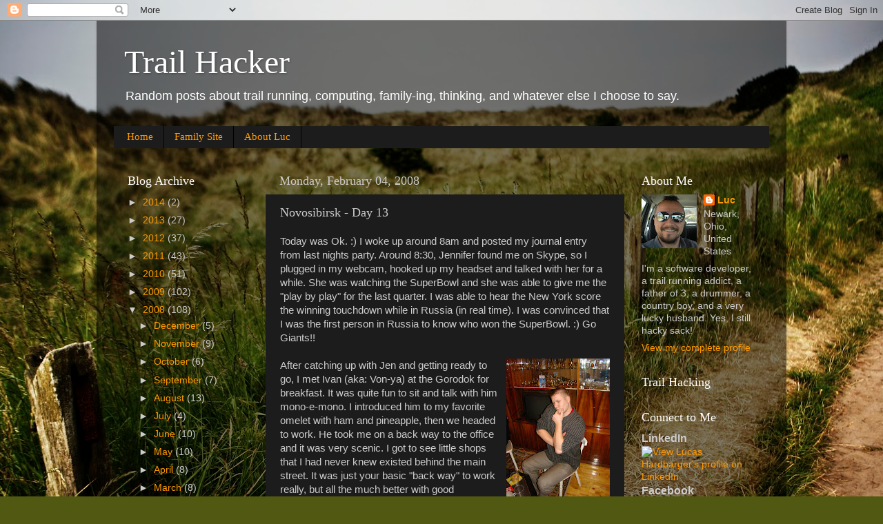

--- FILE ---
content_type: text/html; charset=UTF-8
request_url: http://blog.hardbarger.com/2008/02/novosibirsk-day-13.html
body_size: 17347
content:
<!DOCTYPE html>
<html class='v2' dir='ltr' lang='en'>
<head>
<link href='https://www.blogger.com/static/v1/widgets/335934321-css_bundle_v2.css' rel='stylesheet' type='text/css'/>
<meta content='width=1100' name='viewport'/>
<meta content='text/html; charset=UTF-8' http-equiv='Content-Type'/>
<meta content='blogger' name='generator'/>
<link href='http://blog.hardbarger.com/favicon.ico' rel='icon' type='image/x-icon'/>
<link href='http://blog.hardbarger.com/2008/02/novosibirsk-day-13.html' rel='canonical'/>
<link rel="alternate" type="application/atom+xml" title="Trail Hacker - Atom" href="http://blog.hardbarger.com/feeds/posts/default" />
<link rel="alternate" type="application/rss+xml" title="Trail Hacker - RSS" href="http://blog.hardbarger.com/feeds/posts/default?alt=rss" />
<link rel="service.post" type="application/atom+xml" title="Trail Hacker - Atom" href="https://www.blogger.com/feeds/32086603/posts/default" />

<link rel="alternate" type="application/atom+xml" title="Trail Hacker - Atom" href="http://blog.hardbarger.com/feeds/8387826825361800596/comments/default" />
<!--Can't find substitution for tag [blog.ieCssRetrofitLinks]-->
<link href='https://blogger.googleusercontent.com/img/b/R29vZ2xl/AVvXsEjuoyz4mwG0B5dLemX03XZwJwrMvKZGhDm9bumx5kp4m9oKpgp5C02SB8Nl2fvEY19eN6sEeJelkHzV0yDckdg2V2jN68Iuu_THe0cTUiC6BSE1e9I1ttixWQI2zwPVyfZGByKC/s200/DSC04156.JPG' rel='image_src'/>
<meta content='http://blog.hardbarger.com/2008/02/novosibirsk-day-13.html' property='og:url'/>
<meta content='Novosibirsk - Day 13' property='og:title'/>
<meta content='Today was Ok. :) I woke up around 8am and posted my journal entry from last nights party. Around 8:30, Jennifer found me on Skype, so I plug...' property='og:description'/>
<meta content='https://blogger.googleusercontent.com/img/b/R29vZ2xl/AVvXsEjuoyz4mwG0B5dLemX03XZwJwrMvKZGhDm9bumx5kp4m9oKpgp5C02SB8Nl2fvEY19eN6sEeJelkHzV0yDckdg2V2jN68Iuu_THe0cTUiC6BSE1e9I1ttixWQI2zwPVyfZGByKC/w1200-h630-p-k-no-nu/DSC04156.JPG' property='og:image'/>
<title>Trail Hacker: Novosibirsk - Day 13</title>
<style id='page-skin-1' type='text/css'><!--
/*-----------------------------------------------
Blogger Template Style
Name:     Picture Window
Designer: Blogger
URL:      www.blogger.com
----------------------------------------------- */
/* Content
----------------------------------------------- */
body {
font: normal normal 15px Arial, Tahoma, Helvetica, FreeSans, sans-serif;
color: #cccccc;
background: #515812 url(http://themes.googleusercontent.com/image?id=1FsBZ1OAfQsLzajcUCFD3fcm6WxA9Olic1wgCKG9zjijPkjyDdGJljmktmIRnmtmoxGJa) no-repeat fixed top center /* Credit: kevinruss (http://www.istockphoto.com/googleimages.php?id=1894277&platform=blogger) */;
}
html body .region-inner {
min-width: 0;
max-width: 100%;
width: auto;
}
.content-outer {
font-size: 90%;
}
a:link {
text-decoration:none;
color: #ff9900;
}
a:visited {
text-decoration:none;
color: #dd7700;
}
a:hover {
text-decoration:underline;
color: #ffaa00;
}
.content-outer {
background: transparent url(http://www.blogblog.com/1kt/transparent/black50.png) repeat scroll top left;
-moz-border-radius: 0;
-webkit-border-radius: 0;
-goog-ms-border-radius: 0;
border-radius: 0;
-moz-box-shadow: 0 0 3px rgba(0, 0, 0, .15);
-webkit-box-shadow: 0 0 3px rgba(0, 0, 0, .15);
-goog-ms-box-shadow: 0 0 3px rgba(0, 0, 0, .15);
box-shadow: 0 0 3px rgba(0, 0, 0, .15);
margin: 0 auto;
}
.content-inner {
padding: 10px;
}
/* Header
----------------------------------------------- */
.header-outer {
background: transparent none repeat-x scroll top left;
_background-image: none;
color: #ffffff;
-moz-border-radius: 0;
-webkit-border-radius: 0;
-goog-ms-border-radius: 0;
border-radius: 0;
}
.Header img, .Header #header-inner {
-moz-border-radius: 0;
-webkit-border-radius: 0;
-goog-ms-border-radius: 0;
border-radius: 0;
}
.header-inner .Header .titlewrapper,
.header-inner .Header .descriptionwrapper {
padding-left: 30px;
padding-right: 30px;
}
.Header h1 {
font: normal normal 48px Georgia, Utopia, 'Palatino Linotype', Palatino, serif;
text-shadow: 1px 1px 3px rgba(0, 0, 0, 0.3);
}
.Header h1 a {
color: #ffffff;
}
.Header .description {
font-size: 130%;
}
/* Tabs
----------------------------------------------- */
.tabs-inner {
margin: .5em 15px 1em;
padding: 0;
}
.tabs-inner .section {
margin: 0;
}
.tabs-inner .widget ul {
padding: 0;
background: #1c1c1c none repeat scroll bottom;
-moz-border-radius: 0;
-webkit-border-radius: 0;
-goog-ms-border-radius: 0;
border-radius: 0;
}
.tabs-inner .widget li {
border: none;
}
.tabs-inner .widget li a {
display: inline-block;
padding: .5em 1em;
margin-right: 0;
color: #ff9900;
font: normal normal 15px Georgia, Utopia, 'Palatino Linotype', Palatino, serif;
-moz-border-radius: 0 0 0 0;
-webkit-border-top-left-radius: 0;
-webkit-border-top-right-radius: 0;
-goog-ms-border-radius: 0 0 0 0;
border-radius: 0 0 0 0;
background: transparent none no-repeat scroll top left;
border-right: 1px solid #000000;
}
.tabs-inner .widget li:first-child a {
padding-left: 1.25em;
-moz-border-radius-topleft: 0;
-moz-border-radius-bottomleft: 0;
-webkit-border-top-left-radius: 0;
-webkit-border-bottom-left-radius: 0;
-goog-ms-border-top-left-radius: 0;
-goog-ms-border-bottom-left-radius: 0;
border-top-left-radius: 0;
border-bottom-left-radius: 0;
}
.tabs-inner .widget li.selected a,
.tabs-inner .widget li a:hover {
position: relative;
z-index: 1;
background: #dd7700 none repeat scroll bottom;
color: #ffffff;
-moz-box-shadow: 0 0 0 rgba(0, 0, 0, .15);
-webkit-box-shadow: 0 0 0 rgba(0, 0, 0, .15);
-goog-ms-box-shadow: 0 0 0 rgba(0, 0, 0, .15);
box-shadow: 0 0 0 rgba(0, 0, 0, .15);
}
/* Headings
----------------------------------------------- */
h2 {
font: normal normal 18px Georgia, Utopia, 'Palatino Linotype', Palatino, serif;
text-transform: none;
color: #ffffff;
margin: .5em 0;
}
/* Main
----------------------------------------------- */
.main-outer {
background: transparent none repeat scroll top center;
-moz-border-radius: 0 0 0 0;
-webkit-border-top-left-radius: 0;
-webkit-border-top-right-radius: 0;
-webkit-border-bottom-left-radius: 0;
-webkit-border-bottom-right-radius: 0;
-goog-ms-border-radius: 0 0 0 0;
border-radius: 0 0 0 0;
-moz-box-shadow: 0 0 0 rgba(0, 0, 0, .15);
-webkit-box-shadow: 0 0 0 rgba(0, 0, 0, .15);
-goog-ms-box-shadow: 0 0 0 rgba(0, 0, 0, .15);
box-shadow: 0 0 0 rgba(0, 0, 0, .15);
}
.main-inner {
padding: 15px 20px 20px;
}
.main-inner .column-center-inner {
padding: 0 0;
}
.main-inner .column-left-inner {
padding-left: 0;
}
.main-inner .column-right-inner {
padding-right: 0;
}
/* Posts
----------------------------------------------- */
h3.post-title {
margin: 0;
font: normal normal 18px Georgia, Utopia, 'Palatino Linotype', Palatino, serif;
}
.comments h4 {
margin: 1em 0 0;
font: normal normal 18px Georgia, Utopia, 'Palatino Linotype', Palatino, serif;
}
.date-header span {
color: #cccccc;
}
.post-outer {
background-color: #1c1c1c;
border: solid 1px transparent;
-moz-border-radius: 0;
-webkit-border-radius: 0;
border-radius: 0;
-goog-ms-border-radius: 0;
padding: 15px 20px;
margin: 0 -20px 20px;
}
.post-body {
line-height: 1.4;
font-size: 110%;
position: relative;
}
.post-header {
margin: 0 0 1.5em;
color: #999999;
line-height: 1.6;
}
.post-footer {
margin: .5em 0 0;
color: #999999;
line-height: 1.6;
}
#blog-pager {
font-size: 140%
}
#comments .comment-author {
padding-top: 1.5em;
border-top: dashed 1px #ccc;
border-top: dashed 1px rgba(128, 128, 128, .5);
background-position: 0 1.5em;
}
#comments .comment-author:first-child {
padding-top: 0;
border-top: none;
}
.avatar-image-container {
margin: .2em 0 0;
}
/* Comments
----------------------------------------------- */
.comments .comments-content .icon.blog-author {
background-repeat: no-repeat;
background-image: url([data-uri]);
}
.comments .comments-content .loadmore a {
border-top: 1px solid #ffaa00;
border-bottom: 1px solid #ffaa00;
}
.comments .continue {
border-top: 2px solid #ffaa00;
}
/* Widgets
----------------------------------------------- */
.widget ul, .widget #ArchiveList ul.flat {
padding: 0;
list-style: none;
}
.widget ul li, .widget #ArchiveList ul.flat li {
border-top: dashed 1px #ccc;
border-top: dashed 1px rgba(128, 128, 128, .5);
}
.widget ul li:first-child, .widget #ArchiveList ul.flat li:first-child {
border-top: none;
}
.widget .post-body ul {
list-style: disc;
}
.widget .post-body ul li {
border: none;
}
/* Footer
----------------------------------------------- */
.footer-outer {
color:#cccccc;
background: transparent none repeat scroll top center;
-moz-border-radius: 0 0 0 0;
-webkit-border-top-left-radius: 0;
-webkit-border-top-right-radius: 0;
-webkit-border-bottom-left-radius: 0;
-webkit-border-bottom-right-radius: 0;
-goog-ms-border-radius: 0 0 0 0;
border-radius: 0 0 0 0;
-moz-box-shadow: 0 0 0 rgba(0, 0, 0, .15);
-webkit-box-shadow: 0 0 0 rgba(0, 0, 0, .15);
-goog-ms-box-shadow: 0 0 0 rgba(0, 0, 0, .15);
box-shadow: 0 0 0 rgba(0, 0, 0, .15);
}
.footer-inner {
padding: 10px 20px 20px;
}
.footer-outer a {
color: #ff9900;
}
.footer-outer a:visited {
color: #dd7700;
}
.footer-outer a:hover {
color: #ffaa00;
}
.footer-outer .widget h2 {
color: #ffffff;
}
/* Mobile
----------------------------------------------- */
html body.mobile {
height: auto;
}
html body.mobile {
min-height: 480px;
background-size: 100% auto;
}
.mobile .body-fauxcolumn-outer {
background: transparent none repeat scroll top left;
}
html .mobile .mobile-date-outer, html .mobile .blog-pager {
border-bottom: none;
background: transparent none repeat scroll top center;
margin-bottom: 10px;
}
.mobile .date-outer {
background: transparent none repeat scroll top center;
}
.mobile .header-outer, .mobile .main-outer,
.mobile .post-outer, .mobile .footer-outer {
-moz-border-radius: 0;
-webkit-border-radius: 0;
-goog-ms-border-radius: 0;
border-radius: 0;
}
.mobile .content-outer,
.mobile .main-outer,
.mobile .post-outer {
background: inherit;
border: none;
}
.mobile .content-outer {
font-size: 100%;
}
.mobile-link-button {
background-color: #ff9900;
}
.mobile-link-button a:link, .mobile-link-button a:visited {
color: #1c1c1c;
}
.mobile-index-contents {
color: #cccccc;
}
.mobile .tabs-inner .PageList .widget-content {
background: #dd7700 none repeat scroll bottom;
color: #ffffff;
}
.mobile .tabs-inner .PageList .widget-content .pagelist-arrow {
border-left: 1px solid #000000;
}

--></style>
<style id='template-skin-1' type='text/css'><!--
body {
min-width: 1000px;
}
.content-outer, .content-fauxcolumn-outer, .region-inner {
min-width: 1000px;
max-width: 1000px;
_width: 1000px;
}
.main-inner .columns {
padding-left: 220px;
padding-right: 210px;
}
.main-inner .fauxcolumn-center-outer {
left: 220px;
right: 210px;
/* IE6 does not respect left and right together */
_width: expression(this.parentNode.offsetWidth -
parseInt("220px") -
parseInt("210px") + 'px');
}
.main-inner .fauxcolumn-left-outer {
width: 220px;
}
.main-inner .fauxcolumn-right-outer {
width: 210px;
}
.main-inner .column-left-outer {
width: 220px;
right: 100%;
margin-left: -220px;
}
.main-inner .column-right-outer {
width: 210px;
margin-right: -210px;
}
#layout {
min-width: 0;
}
#layout .content-outer {
min-width: 0;
width: 800px;
}
#layout .region-inner {
min-width: 0;
width: auto;
}
body#layout div.add_widget {
padding: 8px;
}
body#layout div.add_widget a {
margin-left: 32px;
}
--></style>
<style>
    body {background-image:url(http\:\/\/themes.googleusercontent.com\/image?id=1FsBZ1OAfQsLzajcUCFD3fcm6WxA9Olic1wgCKG9zjijPkjyDdGJljmktmIRnmtmoxGJa);}
    
@media (max-width: 200px) { body {background-image:url(http\:\/\/themes.googleusercontent.com\/image?id=1FsBZ1OAfQsLzajcUCFD3fcm6WxA9Olic1wgCKG9zjijPkjyDdGJljmktmIRnmtmoxGJa&options=w200);}}
@media (max-width: 400px) and (min-width: 201px) { body {background-image:url(http\:\/\/themes.googleusercontent.com\/image?id=1FsBZ1OAfQsLzajcUCFD3fcm6WxA9Olic1wgCKG9zjijPkjyDdGJljmktmIRnmtmoxGJa&options=w400);}}
@media (max-width: 800px) and (min-width: 401px) { body {background-image:url(http\:\/\/themes.googleusercontent.com\/image?id=1FsBZ1OAfQsLzajcUCFD3fcm6WxA9Olic1wgCKG9zjijPkjyDdGJljmktmIRnmtmoxGJa&options=w800);}}
@media (max-width: 1200px) and (min-width: 801px) { body {background-image:url(http\:\/\/themes.googleusercontent.com\/image?id=1FsBZ1OAfQsLzajcUCFD3fcm6WxA9Olic1wgCKG9zjijPkjyDdGJljmktmIRnmtmoxGJa&options=w1200);}}
/* Last tag covers anything over one higher than the previous max-size cap. */
@media (min-width: 1201px) { body {background-image:url(http\:\/\/themes.googleusercontent.com\/image?id=1FsBZ1OAfQsLzajcUCFD3fcm6WxA9Olic1wgCKG9zjijPkjyDdGJljmktmIRnmtmoxGJa&options=w1600);}}
  </style>
<link href='https://www.blogger.com/dyn-css/authorization.css?targetBlogID=32086603&amp;zx=ff88eda1-2643-40a9-879b-d72991efb162' media='none' onload='if(media!=&#39;all&#39;)media=&#39;all&#39;' rel='stylesheet'/><noscript><link href='https://www.blogger.com/dyn-css/authorization.css?targetBlogID=32086603&amp;zx=ff88eda1-2643-40a9-879b-d72991efb162' rel='stylesheet'/></noscript>
<meta name='google-adsense-platform-account' content='ca-host-pub-1556223355139109'/>
<meta name='google-adsense-platform-domain' content='blogspot.com'/>

</head>
<body class='loading variant-screen'>
<div class='navbar section' id='navbar' name='Navbar'><div class='widget Navbar' data-version='1' id='Navbar1'><script type="text/javascript">
    function setAttributeOnload(object, attribute, val) {
      if(window.addEventListener) {
        window.addEventListener('load',
          function(){ object[attribute] = val; }, false);
      } else {
        window.attachEvent('onload', function(){ object[attribute] = val; });
      }
    }
  </script>
<div id="navbar-iframe-container"></div>
<script type="text/javascript" src="https://apis.google.com/js/platform.js"></script>
<script type="text/javascript">
      gapi.load("gapi.iframes:gapi.iframes.style.bubble", function() {
        if (gapi.iframes && gapi.iframes.getContext) {
          gapi.iframes.getContext().openChild({
              url: 'https://www.blogger.com/navbar/32086603?po\x3d8387826825361800596\x26origin\x3dhttp://blog.hardbarger.com',
              where: document.getElementById("navbar-iframe-container"),
              id: "navbar-iframe"
          });
        }
      });
    </script><script type="text/javascript">
(function() {
var script = document.createElement('script');
script.type = 'text/javascript';
script.src = '//pagead2.googlesyndication.com/pagead/js/google_top_exp.js';
var head = document.getElementsByTagName('head')[0];
if (head) {
head.appendChild(script);
}})();
</script>
</div></div>
<div class='body-fauxcolumns'>
<div class='fauxcolumn-outer body-fauxcolumn-outer'>
<div class='cap-top'>
<div class='cap-left'></div>
<div class='cap-right'></div>
</div>
<div class='fauxborder-left'>
<div class='fauxborder-right'></div>
<div class='fauxcolumn-inner'>
</div>
</div>
<div class='cap-bottom'>
<div class='cap-left'></div>
<div class='cap-right'></div>
</div>
</div>
</div>
<div class='content'>
<div class='content-fauxcolumns'>
<div class='fauxcolumn-outer content-fauxcolumn-outer'>
<div class='cap-top'>
<div class='cap-left'></div>
<div class='cap-right'></div>
</div>
<div class='fauxborder-left'>
<div class='fauxborder-right'></div>
<div class='fauxcolumn-inner'>
</div>
</div>
<div class='cap-bottom'>
<div class='cap-left'></div>
<div class='cap-right'></div>
</div>
</div>
</div>
<div class='content-outer'>
<div class='content-cap-top cap-top'>
<div class='cap-left'></div>
<div class='cap-right'></div>
</div>
<div class='fauxborder-left content-fauxborder-left'>
<div class='fauxborder-right content-fauxborder-right'></div>
<div class='content-inner'>
<header>
<div class='header-outer'>
<div class='header-cap-top cap-top'>
<div class='cap-left'></div>
<div class='cap-right'></div>
</div>
<div class='fauxborder-left header-fauxborder-left'>
<div class='fauxborder-right header-fauxborder-right'></div>
<div class='region-inner header-inner'>
<div class='header section' id='header' name='Header'><div class='widget Header' data-version='1' id='Header1'>
<div id='header-inner'>
<div class='titlewrapper'>
<h1 class='title'>
<a href='http://blog.hardbarger.com/'>
Trail Hacker
</a>
</h1>
</div>
<div class='descriptionwrapper'>
<p class='description'><span>Random posts about trail running, computing, family-ing, thinking, and whatever else I choose to say.</span></p>
</div>
</div>
</div></div>
</div>
</div>
<div class='header-cap-bottom cap-bottom'>
<div class='cap-left'></div>
<div class='cap-right'></div>
</div>
</div>
</header>
<div class='tabs-outer'>
<div class='tabs-cap-top cap-top'>
<div class='cap-left'></div>
<div class='cap-right'></div>
</div>
<div class='fauxborder-left tabs-fauxborder-left'>
<div class='fauxborder-right tabs-fauxborder-right'></div>
<div class='region-inner tabs-inner'>
<div class='tabs section' id='crosscol' name='Cross-Column'><div class='widget PageList' data-version='1' id='PageList1'>
<h2>Pages</h2>
<div class='widget-content'>
<ul>
<li>
<a href='http://blog.hardbarger.com/'>Home</a>
</li>
<li>
<a href='http://www.hardbarger.com/'>Family Site</a>
</li>
<li>
<a href='http://lucas.hardbarger.com/'>About Luc</a>
</li>
</ul>
<div class='clear'></div>
</div>
</div></div>
<div class='tabs no-items section' id='crosscol-overflow' name='Cross-Column 2'></div>
</div>
</div>
<div class='tabs-cap-bottom cap-bottom'>
<div class='cap-left'></div>
<div class='cap-right'></div>
</div>
</div>
<div class='main-outer'>
<div class='main-cap-top cap-top'>
<div class='cap-left'></div>
<div class='cap-right'></div>
</div>
<div class='fauxborder-left main-fauxborder-left'>
<div class='fauxborder-right main-fauxborder-right'></div>
<div class='region-inner main-inner'>
<div class='columns fauxcolumns'>
<div class='fauxcolumn-outer fauxcolumn-center-outer'>
<div class='cap-top'>
<div class='cap-left'></div>
<div class='cap-right'></div>
</div>
<div class='fauxborder-left'>
<div class='fauxborder-right'></div>
<div class='fauxcolumn-inner'>
</div>
</div>
<div class='cap-bottom'>
<div class='cap-left'></div>
<div class='cap-right'></div>
</div>
</div>
<div class='fauxcolumn-outer fauxcolumn-left-outer'>
<div class='cap-top'>
<div class='cap-left'></div>
<div class='cap-right'></div>
</div>
<div class='fauxborder-left'>
<div class='fauxborder-right'></div>
<div class='fauxcolumn-inner'>
</div>
</div>
<div class='cap-bottom'>
<div class='cap-left'></div>
<div class='cap-right'></div>
</div>
</div>
<div class='fauxcolumn-outer fauxcolumn-right-outer'>
<div class='cap-top'>
<div class='cap-left'></div>
<div class='cap-right'></div>
</div>
<div class='fauxborder-left'>
<div class='fauxborder-right'></div>
<div class='fauxcolumn-inner'>
</div>
</div>
<div class='cap-bottom'>
<div class='cap-left'></div>
<div class='cap-right'></div>
</div>
</div>
<!-- corrects IE6 width calculation -->
<div class='columns-inner'>
<div class='column-center-outer'>
<div class='column-center-inner'>
<div class='main section' id='main' name='Main'><div class='widget Blog' data-version='1' id='Blog1'>
<div class='blog-posts hfeed'>

          <div class="date-outer">
        
<h2 class='date-header'><span>Monday, February 04, 2008</span></h2>

          <div class="date-posts">
        
<div class='post-outer'>
<div class='post hentry uncustomized-post-template' itemprop='blogPost' itemscope='itemscope' itemtype='http://schema.org/BlogPosting'>
<meta content='https://blogger.googleusercontent.com/img/b/R29vZ2xl/AVvXsEjuoyz4mwG0B5dLemX03XZwJwrMvKZGhDm9bumx5kp4m9oKpgp5C02SB8Nl2fvEY19eN6sEeJelkHzV0yDckdg2V2jN68Iuu_THe0cTUiC6BSE1e9I1ttixWQI2zwPVyfZGByKC/s200/DSC04156.JPG' itemprop='image_url'/>
<meta content='32086603' itemprop='blogId'/>
<meta content='8387826825361800596' itemprop='postId'/>
<a name='8387826825361800596'></a>
<h3 class='post-title entry-title' itemprop='name'>
Novosibirsk - Day 13
</h3>
<div class='post-header'>
<div class='post-header-line-1'></div>
</div>
<div class='post-body entry-content' id='post-body-8387826825361800596' itemprop='description articleBody'>
Today was Ok. :) I woke up around 8am and posted my journal entry from last nights party. Around 8:30, Jennifer found me on Skype, so I plugged in my webcam, hooked up my headset and talked with her for a while. She was watching the SuperBowl and she was able to give me the "play by play" for the last quarter. I was able to hear the New York score the winning touchdown while in Russia (in real time). I was convinced that I was the first person in Russia to know who won the SuperBowl. :) Go Giants!!<br /><br /><a href="https://blogger.googleusercontent.com/img/b/R29vZ2xl/AVvXsEjuoyz4mwG0B5dLemX03XZwJwrMvKZGhDm9bumx5kp4m9oKpgp5C02SB8Nl2fvEY19eN6sEeJelkHzV0yDckdg2V2jN68Iuu_THe0cTUiC6BSE1e9I1ttixWQI2zwPVyfZGByKC/s1600-h/DSC04156.JPG" onblur="try {parent.deselectBloggerImageGracefully();} catch(e) {}"><img alt="" border="0" id="BLOGGER_PHOTO_ID_5163273146522088658" src="https://blogger.googleusercontent.com/img/b/R29vZ2xl/AVvXsEjuoyz4mwG0B5dLemX03XZwJwrMvKZGhDm9bumx5kp4m9oKpgp5C02SB8Nl2fvEY19eN6sEeJelkHzV0yDckdg2V2jN68Iuu_THe0cTUiC6BSE1e9I1ttixWQI2zwPVyfZGByKC/s200/DSC04156.JPG" style="margin: 0pt 0pt 10px 10px; float: right; cursor: pointer;" /></a>After catching up with Jen and getting ready to go, I met Ivan (aka: Von-ya) at the Gorodok for breakfast. It was quite fun to sit and talk with him mono-e-mono. I introduced him to my favorite omelet with ham and pineapple, then we headed to work. He took me on a back way to the office and it was very scenic. I got to see little shops that I had never knew existed behind the main street. It was just your basic "back way" to work really, but all the much better with good company. :) We made conversation and it seemed to go by very fast.<br /><br />When we got to work, it was just work stuff until it was time to go home. I did manage to play some Wii Tennis and realized that Scott's Mii has got some mad hops. :) Oh yeah, this morning Jennifer actually suggested that we look into getting one... Uh, Ok!<br /><br />So after work (around 8ish) I got a ride home with Ivan and that was pretty much my night really. I stayed up on the computer working on various items, but all in all just busy work. About 10pm, I cooked myself a pizza, but totally didn't know how to work the oven. The top was nice and melted, but the bottom was all doughy. I ended up eating the outer crust just cause I was that hungry, but threw away the doughy center. Afterwards, I totally regretted even doing that. It really should have stayed in for another 20 minutes or so or just been thrown away. Raw pizza isn't good, I don't care who you are. Man, I can't wait to get back home to Jennifer's cooking... I'm having a hard time with food over here. :) She had the never to tell me that she was making meat loaf tonight!! :'(<br /><br />For an update on the washing machine, it's still winning. Though I think I may have finally figured it out now that it's wasted two full boxes of tide. I actually found myself flipping it off tonight and I tried to start a fight with it. I stopped counting how many times it filled up and drained water without cleaning my clothes, then it would just sit there for 15 minutes doing nothing. Of course, it's being such a jerk, that it won't even let me open the door to retrieve my dirty wet clothes. I'm about this close to trying a Russian laundromat... Maybe I'll buy another box of Tide tomorrow so that it knows I'm not so easy to give up.<br /><br /><a href="https://blogger.googleusercontent.com/img/b/R29vZ2xl/AVvXsEigGNF7yiQVFDBgRQVQeJjkmI-qNkH-DRBb147O_C6Q5RVhESGaFodGVr5kIqj8VY7EsQ_awW4O32UrgmU6JTCWOEC1l5HzK-5DewnNUWxq686lRrtP9_RUBNnbM7MHuL7L_rrX/s1600-h/Video+call+snapshot+24.png" onblur="try {parent.deselectBloggerImageGracefully();} catch(e) {}"><img alt="" border="0" id="BLOGGER_PHOTO_ID_5163272360543073474" src="https://blogger.googleusercontent.com/img/b/R29vZ2xl/AVvXsEigGNF7yiQVFDBgRQVQeJjkmI-qNkH-DRBb147O_C6Q5RVhESGaFodGVr5kIqj8VY7EsQ_awW4O32UrgmU6JTCWOEC1l5HzK-5DewnNUWxq686lRrtP9_RUBNnbM7MHuL7L_rrX/s320/Video+call+snapshot+24.png" style="margin: 0pt 0pt 10px 10px; float: right; cursor: pointer;" /></a>Lizzie is still sick at home. She stayed home today and got to hang out with Jennifer and the girls. I spoke with her on Skype and she was pretty chipper for a sick kid. While talking with Jennifer tonight, I realized that Daizi is beginning to talk!!?? That sucks I'm not home to see this, but it was pretty cool to hear her say "Da dada", which translated to "Hi dada". The fact that she put the 3 syllables together was what shocked me. I then began quizzing her on the basic things that we always work on, like "How old are you?", "What's my name?", "What's your name?", etc... and she was nailing them all. It's the little things!! I can't wait til next week to see them all again!!<br /><br /><span style="font-size:130%;"><span style="font-weight: bold;">Russian Facts<br /></span><span style="font-size:100%;">I realized something very quickly when I got to Novosibirsk. It was something that stuck out for me like a sore thumb and I've noticed it the whole time I've been here. The kids over here are really cute. I told this to Oksana and Lena the other night when we were in town, and Lena (I think) asked me why I thought so. At that point I think I realized that it's because they are all bundled up so much that they look like little stay puff people. Call me crazy, but it's true! The cutest thing next to my kids are Russian winter kids.<br /><br /><a href="https://blogger.googleusercontent.com/img/b/R29vZ2xl/AVvXsEgWdcfBbDlaNAGWcwVAI_997sVjzo_2CkPhqr12eSBk0dbYaoQvkUIIVILxYQ93f-IJ2n_xT3cQQ_ASIKqo9ccA5bAayeWMjKPSxedDyqJOvhii8VbGQoetB-bduMvk6QmxUXjc/s1600-h/DSC03974.JPG" onblur="try {parent.deselectBloggerImageGracefully();} catch(e) {}"><img alt="" border="0" id="BLOGGER_PHOTO_ID_5163274598221034722" src="https://blogger.googleusercontent.com/img/b/R29vZ2xl/AVvXsEgWdcfBbDlaNAGWcwVAI_997sVjzo_2CkPhqr12eSBk0dbYaoQvkUIIVILxYQ93f-IJ2n_xT3cQQ_ASIKqo9ccA5bAayeWMjKPSxedDyqJOvhii8VbGQoetB-bduMvk6QmxUXjc/s400/DSC03974.JPG" style="margin: 0px auto 10px; display: block; text-align: center; cursor: pointer;" /></a><br /><span style="font-size:130%;"><span style="font-weight: bold;">Russian Words</span></span><br />Putinka - A Russian Vodka given to me by my friends Anna &amp; Sasha<br />Pre-vyet - "Hi" or "Hey"<br />St-draft - "Hi" (short for "st-draft-st-vetti" which is "hello")<br />Soo-bah-ru - Subaru only with an accented "a". :)<br /></span><span style="font-weight: bold;"></span></span>
<div style='clear: both;'></div>
</div>
<div class='post-footer'>
<div class='post-footer-line post-footer-line-1'>
<span class='post-author vcard'>
author:
<span class='fn' itemprop='author' itemscope='itemscope' itemtype='http://schema.org/Person'>
<meta content='https://www.blogger.com/profile/03128710170077723273' itemprop='url'/>
<a class='g-profile' href='https://www.blogger.com/profile/03128710170077723273' rel='author' title='author profile'>
<span itemprop='name'>Luc</span>
</a>
</span>
</span>
<span class='post-timestamp'>
@
<meta content='http://blog.hardbarger.com/2008/02/novosibirsk-day-13.html' itemprop='url'/>
<a class='timestamp-link' href='http://blog.hardbarger.com/2008/02/novosibirsk-day-13.html' rel='bookmark' title='permanent link'><abbr class='published' itemprop='datePublished' title='2008-02-04T16:09:00-05:00'>4:09 PM</abbr></a>
</span>
<span class='post-comment-link'>
</span>
<span class='post-icons'>
<span class='item-action'>
<a href='https://www.blogger.com/email-post/32086603/8387826825361800596' title='Email Post'>
<img alt='' class='icon-action' height='13' src='https://resources.blogblog.com/img/icon18_email.gif' width='18'/>
</a>
</span>
<span class='item-control blog-admin pid-1645122966'>
<a href='https://www.blogger.com/post-edit.g?blogID=32086603&postID=8387826825361800596&from=pencil' title='Edit Post'>
<img alt='' class='icon-action' height='18' src='https://resources.blogblog.com/img/icon18_edit_allbkg.gif' width='18'/>
</a>
</span>
</span>
<div class='post-share-buttons goog-inline-block'>
<a class='goog-inline-block share-button sb-email' href='https://www.blogger.com/share-post.g?blogID=32086603&postID=8387826825361800596&target=email' target='_blank' title='Email This'><span class='share-button-link-text'>Email This</span></a><a class='goog-inline-block share-button sb-blog' href='https://www.blogger.com/share-post.g?blogID=32086603&postID=8387826825361800596&target=blog' onclick='window.open(this.href, "_blank", "height=270,width=475"); return false;' target='_blank' title='BlogThis!'><span class='share-button-link-text'>BlogThis!</span></a><a class='goog-inline-block share-button sb-twitter' href='https://www.blogger.com/share-post.g?blogID=32086603&postID=8387826825361800596&target=twitter' target='_blank' title='Share to X'><span class='share-button-link-text'>Share to X</span></a><a class='goog-inline-block share-button sb-facebook' href='https://www.blogger.com/share-post.g?blogID=32086603&postID=8387826825361800596&target=facebook' onclick='window.open(this.href, "_blank", "height=430,width=640"); return false;' target='_blank' title='Share to Facebook'><span class='share-button-link-text'>Share to Facebook</span></a><a class='goog-inline-block share-button sb-pinterest' href='https://www.blogger.com/share-post.g?blogID=32086603&postID=8387826825361800596&target=pinterest' target='_blank' title='Share to Pinterest'><span class='share-button-link-text'>Share to Pinterest</span></a>
</div>
</div>
<div class='post-footer-line post-footer-line-2'>
<span class='post-labels'>
tags:
<a href='http://blog.hardbarger.com/search/label/codemash' rel='tag'>codemash</a>,
<a href='http://blog.hardbarger.com/search/label/family' rel='tag'>family</a>,
<a href='http://blog.hardbarger.com/search/label/Living' rel='tag'>Living</a>,
<a href='http://blog.hardbarger.com/search/label/nothing' rel='tag'>nothing</a>,
<a href='http://blog.hardbarger.com/search/label/pictures' rel='tag'>pictures</a>,
<a href='http://blog.hardbarger.com/search/label/russian' rel='tag'>russian</a>,
<a href='http://blog.hardbarger.com/search/label/thinking' rel='tag'>thinking</a>,
<a href='http://blog.hardbarger.com/search/label/travel' rel='tag'>travel</a>,
<a href='http://blog.hardbarger.com/search/label/work' rel='tag'>work</a>
</span>
</div>
<div class='post-footer-line post-footer-line-3'>
<span class='post-location'>
</span>
</div>
</div>
</div>
<div class='comments' id='comments'>
<a name='comments'></a>
<h4>5 comments:</h4>
<div id='Blog1_comments-block-wrapper'>
<dl class='avatar-comment-indent' id='comments-block'>
<dt class='comment-author ' id='c1808281154563868721'>
<a name='c1808281154563868721'></a>
<div class="avatar-image-container avatar-stock"><span dir="ltr"><a href="https://www.blogger.com/profile/13916228028354319765" target="" rel="nofollow" onclick="" class="avatar-hovercard" id="av-1808281154563868721-13916228028354319765"><img src="//www.blogger.com/img/blogger_logo_round_35.png" width="35" height="35" alt="" title="Jon">

</a></span></div>
<a href='https://www.blogger.com/profile/13916228028354319765' rel='nofollow'>Jon</a>
said...
</dt>
<dd class='comment-body' id='Blog1_cmt-1808281154563868721'>
<p>
Is that Subaru? like the car manufacturer?
</p>
</dd>
<dd class='comment-footer'>
<span class='comment-timestamp'>
<a href='http://blog.hardbarger.com/2008/02/novosibirsk-day-13.html?showComment=1202191680000#c1808281154563868721' title='comment permalink'>
1:08 AM
</a>
<span class='item-control blog-admin pid-913983320'>
<a class='comment-delete' href='https://www.blogger.com/comment/delete/32086603/1808281154563868721' title='Delete Comment'>
<img src='https://resources.blogblog.com/img/icon_delete13.gif'/>
</a>
</span>
</span>
</dd>
<dt class='comment-author blog-author' id='c2178834242421431172'>
<a name='c2178834242421431172'></a>
<div class="avatar-image-container vcard"><span dir="ltr"><a href="https://www.blogger.com/profile/03128710170077723273" target="" rel="nofollow" onclick="" class="avatar-hovercard" id="av-2178834242421431172-03128710170077723273"><img src="https://resources.blogblog.com/img/blank.gif" width="35" height="35" class="delayLoad" style="display: none;" longdesc="//4.bp.blogspot.com/_yniu71O7usk/TL1BbGs4HDI/AAAAAAAAJYk/w8-H1oKItPM/S45-s35/Cool%2BHand%2BLuc.jpg" alt="" title="Luc">

<noscript><img src="//4.bp.blogspot.com/_yniu71O7usk/TL1BbGs4HDI/AAAAAAAAJYk/w8-H1oKItPM/S45-s35/Cool%2BHand%2BLuc.jpg" width="35" height="35" class="photo" alt=""></noscript></a></span></div>
<a href='https://www.blogger.com/profile/03128710170077723273' rel='nofollow'>Luc</a>
said...
</dt>
<dd class='comment-body' id='Blog1_cmt-2178834242421431172'>
<p>
Dah! :)
</p>
</dd>
<dd class='comment-footer'>
<span class='comment-timestamp'>
<a href='http://blog.hardbarger.com/2008/02/novosibirsk-day-13.html?showComment=1202193540000#c2178834242421431172' title='comment permalink'>
1:39 AM
</a>
<span class='item-control blog-admin pid-1645122966'>
<a class='comment-delete' href='https://www.blogger.com/comment/delete/32086603/2178834242421431172' title='Delete Comment'>
<img src='https://resources.blogblog.com/img/icon_delete13.gif'/>
</a>
</span>
</span>
</dd>
<dt class='comment-author ' id='c3562019339927416945'>
<a name='c3562019339927416945'></a>
<div class="avatar-image-container avatar-stock"><span dir="ltr"><a href="https://www.blogger.com/profile/18086644804151139526" target="" rel="nofollow" onclick="" class="avatar-hovercard" id="av-3562019339927416945-18086644804151139526"><img src="//www.blogger.com/img/blogger_logo_round_35.png" width="35" height="35" alt="" title="More Then Twist in My Sobriety">

</a></span></div>
<a href='https://www.blogger.com/profile/18086644804151139526' rel='nofollow'>More Then Twist in My Sobriety</a>
said...
</dt>
<dd class='comment-body' id='Blog1_cmt-3562019339927416945'>
<p>
Hello, your blog have been listed in the blogroll of NovosibirskGuide.com.
</p>
</dd>
<dd class='comment-footer'>
<span class='comment-timestamp'>
<a href='http://blog.hardbarger.com/2008/02/novosibirsk-day-13.html?showComment=1202251440000#c3562019339927416945' title='comment permalink'>
5:44 PM
</a>
<span class='item-control blog-admin pid-753815148'>
<a class='comment-delete' href='https://www.blogger.com/comment/delete/32086603/3562019339927416945' title='Delete Comment'>
<img src='https://resources.blogblog.com/img/icon_delete13.gif'/>
</a>
</span>
</span>
</dd>
<dt class='comment-author ' id='c6343359613059897485'>
<a name='c6343359613059897485'></a>
<div class="avatar-image-container vcard"><span dir="ltr"><a href="https://www.blogger.com/profile/16114830492812227788" target="" rel="nofollow" onclick="" class="avatar-hovercard" id="av-6343359613059897485-16114830492812227788"><img src="https://resources.blogblog.com/img/blank.gif" width="35" height="35" class="delayLoad" style="display: none;" longdesc="//blogger.googleusercontent.com/img/b/R29vZ2xl/AVvXsEhUUyowZzBUrUV2T--smt8O6MvrInFaifAU3pQwM5CR5u4LPEpHpCpMviDAiGxikUqhgU6c5E-NRav2MQVbKv1ytJnaE8_dOuxsjqP8cj_Wl1zUwFCDr3d45z_nfAFPcA/s45-c/Rob" alt="" title="Running 2 Mohican">

<noscript><img src="//blogger.googleusercontent.com/img/b/R29vZ2xl/AVvXsEhUUyowZzBUrUV2T--smt8O6MvrInFaifAU3pQwM5CR5u4LPEpHpCpMviDAiGxikUqhgU6c5E-NRav2MQVbKv1ytJnaE8_dOuxsjqP8cj_Wl1zUwFCDr3d45z_nfAFPcA/s45-c/Rob" width="35" height="35" class="photo" alt=""></noscript></a></span></div>
<a href='https://www.blogger.com/profile/16114830492812227788' rel='nofollow'>Running 2 Mohican</a>
said...
</dt>
<dd class='comment-body' id='Blog1_cmt-6343359613059897485'>
<p>
I hope you are having a blast. I will read and catch up on your adventure!<BR/><BR/>Rob
</p>
</dd>
<dd class='comment-footer'>
<span class='comment-timestamp'>
<a href='http://blog.hardbarger.com/2008/02/novosibirsk-day-13.html?showComment=1202269500000#c6343359613059897485' title='comment permalink'>
10:45 PM
</a>
<span class='item-control blog-admin pid-1079002476'>
<a class='comment-delete' href='https://www.blogger.com/comment/delete/32086603/6343359613059897485' title='Delete Comment'>
<img src='https://resources.blogblog.com/img/icon_delete13.gif'/>
</a>
</span>
</span>
</dd>
<dt class='comment-author blog-author' id='c8894518372984780430'>
<a name='c8894518372984780430'></a>
<div class="avatar-image-container vcard"><span dir="ltr"><a href="https://www.blogger.com/profile/03128710170077723273" target="" rel="nofollow" onclick="" class="avatar-hovercard" id="av-8894518372984780430-03128710170077723273"><img src="https://resources.blogblog.com/img/blank.gif" width="35" height="35" class="delayLoad" style="display: none;" longdesc="//4.bp.blogspot.com/_yniu71O7usk/TL1BbGs4HDI/AAAAAAAAJYk/w8-H1oKItPM/S45-s35/Cool%2BHand%2BLuc.jpg" alt="" title="Luc">

<noscript><img src="//4.bp.blogspot.com/_yniu71O7usk/TL1BbGs4HDI/AAAAAAAAJYk/w8-H1oKItPM/S45-s35/Cool%2BHand%2BLuc.jpg" width="35" height="35" class="photo" alt=""></noscript></a></span></div>
<a href='https://www.blogger.com/profile/03128710170077723273' rel='nofollow'>Luc</a>
said...
</dt>
<dd class='comment-body' id='Blog1_cmt-8894518372984780430'>
<p>
Jon - Yes<BR/><BR/>Random Commenter - Thanks for the tip!! :) How cool!!<BR/><BR/>Rob - Thanks for stopping by and <A HREF="http://runningpains.blogspot.com/2008/02/rocky-raccoon-100.html" REL="nofollow">congratu-freakin-lations man</A>!! Wow!
</p>
</dd>
<dd class='comment-footer'>
<span class='comment-timestamp'>
<a href='http://blog.hardbarger.com/2008/02/novosibirsk-day-13.html?showComment=1203302400000#c8894518372984780430' title='comment permalink'>
9:40 PM
</a>
<span class='item-control blog-admin pid-1645122966'>
<a class='comment-delete' href='https://www.blogger.com/comment/delete/32086603/8894518372984780430' title='Delete Comment'>
<img src='https://resources.blogblog.com/img/icon_delete13.gif'/>
</a>
</span>
</span>
</dd>
</dl>
</div>
<p class='comment-footer'>
<a href='https://www.blogger.com/comment/fullpage/post/32086603/8387826825361800596' onclick=''>Post a Comment</a>
</p>
</div>
</div>

        </div></div>
      
</div>
<div class='blog-pager' id='blog-pager'>
<span id='blog-pager-newer-link'>
<a class='blog-pager-newer-link' href='http://blog.hardbarger.com/2008/02/novosibirsk-day-14.html' id='Blog1_blog-pager-newer-link' title='Newer Post'>Newer Post</a>
</span>
<span id='blog-pager-older-link'>
<a class='blog-pager-older-link' href='http://blog.hardbarger.com/2008/02/novosibirsk-day-12.html' id='Blog1_blog-pager-older-link' title='Older Post'>Older Post</a>
</span>
<a class='home-link' href='http://blog.hardbarger.com/'>Home</a>
</div>
<div class='clear'></div>
<div class='post-feeds'>
<div class='feed-links'>
Subscribe to:
<a class='feed-link' href='http://blog.hardbarger.com/feeds/8387826825361800596/comments/default' target='_blank' type='application/atom+xml'>Post Comments (Atom)</a>
</div>
</div>
</div></div>
</div>
</div>
<div class='column-left-outer'>
<div class='column-left-inner'>
<aside>
<div class='sidebar section' id='sidebar-left-1'><div class='widget BlogArchive' data-version='1' id='BlogArchive1'>
<h2>Blog Archive</h2>
<div class='widget-content'>
<div id='ArchiveList'>
<div id='BlogArchive1_ArchiveList'>
<ul class='hierarchy'>
<li class='archivedate collapsed'>
<a class='toggle' href='javascript:void(0)'>
<span class='zippy'>

        &#9658;&#160;
      
</span>
</a>
<a class='post-count-link' href='http://blog.hardbarger.com/2014/'>
2014
</a>
<span class='post-count' dir='ltr'>(2)</span>
<ul class='hierarchy'>
<li class='archivedate collapsed'>
<a class='toggle' href='javascript:void(0)'>
<span class='zippy'>

        &#9658;&#160;
      
</span>
</a>
<a class='post-count-link' href='http://blog.hardbarger.com/2014/01/'>
January
</a>
<span class='post-count' dir='ltr'>(2)</span>
</li>
</ul>
</li>
</ul>
<ul class='hierarchy'>
<li class='archivedate collapsed'>
<a class='toggle' href='javascript:void(0)'>
<span class='zippy'>

        &#9658;&#160;
      
</span>
</a>
<a class='post-count-link' href='http://blog.hardbarger.com/2013/'>
2013
</a>
<span class='post-count' dir='ltr'>(27)</span>
<ul class='hierarchy'>
<li class='archivedate collapsed'>
<a class='toggle' href='javascript:void(0)'>
<span class='zippy'>

        &#9658;&#160;
      
</span>
</a>
<a class='post-count-link' href='http://blog.hardbarger.com/2013/05/'>
May
</a>
<span class='post-count' dir='ltr'>(7)</span>
</li>
</ul>
<ul class='hierarchy'>
<li class='archivedate collapsed'>
<a class='toggle' href='javascript:void(0)'>
<span class='zippy'>

        &#9658;&#160;
      
</span>
</a>
<a class='post-count-link' href='http://blog.hardbarger.com/2013/04/'>
April
</a>
<span class='post-count' dir='ltr'>(18)</span>
</li>
</ul>
<ul class='hierarchy'>
<li class='archivedate collapsed'>
<a class='toggle' href='javascript:void(0)'>
<span class='zippy'>

        &#9658;&#160;
      
</span>
</a>
<a class='post-count-link' href='http://blog.hardbarger.com/2013/01/'>
January
</a>
<span class='post-count' dir='ltr'>(2)</span>
</li>
</ul>
</li>
</ul>
<ul class='hierarchy'>
<li class='archivedate collapsed'>
<a class='toggle' href='javascript:void(0)'>
<span class='zippy'>

        &#9658;&#160;
      
</span>
</a>
<a class='post-count-link' href='http://blog.hardbarger.com/2012/'>
2012
</a>
<span class='post-count' dir='ltr'>(37)</span>
<ul class='hierarchy'>
<li class='archivedate collapsed'>
<a class='toggle' href='javascript:void(0)'>
<span class='zippy'>

        &#9658;&#160;
      
</span>
</a>
<a class='post-count-link' href='http://blog.hardbarger.com/2012/09/'>
September
</a>
<span class='post-count' dir='ltr'>(1)</span>
</li>
</ul>
<ul class='hierarchy'>
<li class='archivedate collapsed'>
<a class='toggle' href='javascript:void(0)'>
<span class='zippy'>

        &#9658;&#160;
      
</span>
</a>
<a class='post-count-link' href='http://blog.hardbarger.com/2012/08/'>
August
</a>
<span class='post-count' dir='ltr'>(1)</span>
</li>
</ul>
<ul class='hierarchy'>
<li class='archivedate collapsed'>
<a class='toggle' href='javascript:void(0)'>
<span class='zippy'>

        &#9658;&#160;
      
</span>
</a>
<a class='post-count-link' href='http://blog.hardbarger.com/2012/06/'>
June
</a>
<span class='post-count' dir='ltr'>(2)</span>
</li>
</ul>
<ul class='hierarchy'>
<li class='archivedate collapsed'>
<a class='toggle' href='javascript:void(0)'>
<span class='zippy'>

        &#9658;&#160;
      
</span>
</a>
<a class='post-count-link' href='http://blog.hardbarger.com/2012/05/'>
May
</a>
<span class='post-count' dir='ltr'>(5)</span>
</li>
</ul>
<ul class='hierarchy'>
<li class='archivedate collapsed'>
<a class='toggle' href='javascript:void(0)'>
<span class='zippy'>

        &#9658;&#160;
      
</span>
</a>
<a class='post-count-link' href='http://blog.hardbarger.com/2012/04/'>
April
</a>
<span class='post-count' dir='ltr'>(22)</span>
</li>
</ul>
<ul class='hierarchy'>
<li class='archivedate collapsed'>
<a class='toggle' href='javascript:void(0)'>
<span class='zippy'>

        &#9658;&#160;
      
</span>
</a>
<a class='post-count-link' href='http://blog.hardbarger.com/2012/03/'>
March
</a>
<span class='post-count' dir='ltr'>(3)</span>
</li>
</ul>
<ul class='hierarchy'>
<li class='archivedate collapsed'>
<a class='toggle' href='javascript:void(0)'>
<span class='zippy'>

        &#9658;&#160;
      
</span>
</a>
<a class='post-count-link' href='http://blog.hardbarger.com/2012/02/'>
February
</a>
<span class='post-count' dir='ltr'>(1)</span>
</li>
</ul>
<ul class='hierarchy'>
<li class='archivedate collapsed'>
<a class='toggle' href='javascript:void(0)'>
<span class='zippy'>

        &#9658;&#160;
      
</span>
</a>
<a class='post-count-link' href='http://blog.hardbarger.com/2012/01/'>
January
</a>
<span class='post-count' dir='ltr'>(2)</span>
</li>
</ul>
</li>
</ul>
<ul class='hierarchy'>
<li class='archivedate collapsed'>
<a class='toggle' href='javascript:void(0)'>
<span class='zippy'>

        &#9658;&#160;
      
</span>
</a>
<a class='post-count-link' href='http://blog.hardbarger.com/2011/'>
2011
</a>
<span class='post-count' dir='ltr'>(43)</span>
<ul class='hierarchy'>
<li class='archivedate collapsed'>
<a class='toggle' href='javascript:void(0)'>
<span class='zippy'>

        &#9658;&#160;
      
</span>
</a>
<a class='post-count-link' href='http://blog.hardbarger.com/2011/12/'>
December
</a>
<span class='post-count' dir='ltr'>(1)</span>
</li>
</ul>
<ul class='hierarchy'>
<li class='archivedate collapsed'>
<a class='toggle' href='javascript:void(0)'>
<span class='zippy'>

        &#9658;&#160;
      
</span>
</a>
<a class='post-count-link' href='http://blog.hardbarger.com/2011/10/'>
October
</a>
<span class='post-count' dir='ltr'>(3)</span>
</li>
</ul>
<ul class='hierarchy'>
<li class='archivedate collapsed'>
<a class='toggle' href='javascript:void(0)'>
<span class='zippy'>

        &#9658;&#160;
      
</span>
</a>
<a class='post-count-link' href='http://blog.hardbarger.com/2011/09/'>
September
</a>
<span class='post-count' dir='ltr'>(2)</span>
</li>
</ul>
<ul class='hierarchy'>
<li class='archivedate collapsed'>
<a class='toggle' href='javascript:void(0)'>
<span class='zippy'>

        &#9658;&#160;
      
</span>
</a>
<a class='post-count-link' href='http://blog.hardbarger.com/2011/08/'>
August
</a>
<span class='post-count' dir='ltr'>(3)</span>
</li>
</ul>
<ul class='hierarchy'>
<li class='archivedate collapsed'>
<a class='toggle' href='javascript:void(0)'>
<span class='zippy'>

        &#9658;&#160;
      
</span>
</a>
<a class='post-count-link' href='http://blog.hardbarger.com/2011/07/'>
July
</a>
<span class='post-count' dir='ltr'>(2)</span>
</li>
</ul>
<ul class='hierarchy'>
<li class='archivedate collapsed'>
<a class='toggle' href='javascript:void(0)'>
<span class='zippy'>

        &#9658;&#160;
      
</span>
</a>
<a class='post-count-link' href='http://blog.hardbarger.com/2011/06/'>
June
</a>
<span class='post-count' dir='ltr'>(5)</span>
</li>
</ul>
<ul class='hierarchy'>
<li class='archivedate collapsed'>
<a class='toggle' href='javascript:void(0)'>
<span class='zippy'>

        &#9658;&#160;
      
</span>
</a>
<a class='post-count-link' href='http://blog.hardbarger.com/2011/05/'>
May
</a>
<span class='post-count' dir='ltr'>(3)</span>
</li>
</ul>
<ul class='hierarchy'>
<li class='archivedate collapsed'>
<a class='toggle' href='javascript:void(0)'>
<span class='zippy'>

        &#9658;&#160;
      
</span>
</a>
<a class='post-count-link' href='http://blog.hardbarger.com/2011/04/'>
April
</a>
<span class='post-count' dir='ltr'>(12)</span>
</li>
</ul>
<ul class='hierarchy'>
<li class='archivedate collapsed'>
<a class='toggle' href='javascript:void(0)'>
<span class='zippy'>

        &#9658;&#160;
      
</span>
</a>
<a class='post-count-link' href='http://blog.hardbarger.com/2011/03/'>
March
</a>
<span class='post-count' dir='ltr'>(4)</span>
</li>
</ul>
<ul class='hierarchy'>
<li class='archivedate collapsed'>
<a class='toggle' href='javascript:void(0)'>
<span class='zippy'>

        &#9658;&#160;
      
</span>
</a>
<a class='post-count-link' href='http://blog.hardbarger.com/2011/02/'>
February
</a>
<span class='post-count' dir='ltr'>(5)</span>
</li>
</ul>
<ul class='hierarchy'>
<li class='archivedate collapsed'>
<a class='toggle' href='javascript:void(0)'>
<span class='zippy'>

        &#9658;&#160;
      
</span>
</a>
<a class='post-count-link' href='http://blog.hardbarger.com/2011/01/'>
January
</a>
<span class='post-count' dir='ltr'>(3)</span>
</li>
</ul>
</li>
</ul>
<ul class='hierarchy'>
<li class='archivedate collapsed'>
<a class='toggle' href='javascript:void(0)'>
<span class='zippy'>

        &#9658;&#160;
      
</span>
</a>
<a class='post-count-link' href='http://blog.hardbarger.com/2010/'>
2010
</a>
<span class='post-count' dir='ltr'>(51)</span>
<ul class='hierarchy'>
<li class='archivedate collapsed'>
<a class='toggle' href='javascript:void(0)'>
<span class='zippy'>

        &#9658;&#160;
      
</span>
</a>
<a class='post-count-link' href='http://blog.hardbarger.com/2010/12/'>
December
</a>
<span class='post-count' dir='ltr'>(1)</span>
</li>
</ul>
<ul class='hierarchy'>
<li class='archivedate collapsed'>
<a class='toggle' href='javascript:void(0)'>
<span class='zippy'>

        &#9658;&#160;
      
</span>
</a>
<a class='post-count-link' href='http://blog.hardbarger.com/2010/11/'>
November
</a>
<span class='post-count' dir='ltr'>(4)</span>
</li>
</ul>
<ul class='hierarchy'>
<li class='archivedate collapsed'>
<a class='toggle' href='javascript:void(0)'>
<span class='zippy'>

        &#9658;&#160;
      
</span>
</a>
<a class='post-count-link' href='http://blog.hardbarger.com/2010/10/'>
October
</a>
<span class='post-count' dir='ltr'>(5)</span>
</li>
</ul>
<ul class='hierarchy'>
<li class='archivedate collapsed'>
<a class='toggle' href='javascript:void(0)'>
<span class='zippy'>

        &#9658;&#160;
      
</span>
</a>
<a class='post-count-link' href='http://blog.hardbarger.com/2010/09/'>
September
</a>
<span class='post-count' dir='ltr'>(5)</span>
</li>
</ul>
<ul class='hierarchy'>
<li class='archivedate collapsed'>
<a class='toggle' href='javascript:void(0)'>
<span class='zippy'>

        &#9658;&#160;
      
</span>
</a>
<a class='post-count-link' href='http://blog.hardbarger.com/2010/08/'>
August
</a>
<span class='post-count' dir='ltr'>(6)</span>
</li>
</ul>
<ul class='hierarchy'>
<li class='archivedate collapsed'>
<a class='toggle' href='javascript:void(0)'>
<span class='zippy'>

        &#9658;&#160;
      
</span>
</a>
<a class='post-count-link' href='http://blog.hardbarger.com/2010/07/'>
July
</a>
<span class='post-count' dir='ltr'>(4)</span>
</li>
</ul>
<ul class='hierarchy'>
<li class='archivedate collapsed'>
<a class='toggle' href='javascript:void(0)'>
<span class='zippy'>

        &#9658;&#160;
      
</span>
</a>
<a class='post-count-link' href='http://blog.hardbarger.com/2010/06/'>
June
</a>
<span class='post-count' dir='ltr'>(4)</span>
</li>
</ul>
<ul class='hierarchy'>
<li class='archivedate collapsed'>
<a class='toggle' href='javascript:void(0)'>
<span class='zippy'>

        &#9658;&#160;
      
</span>
</a>
<a class='post-count-link' href='http://blog.hardbarger.com/2010/05/'>
May
</a>
<span class='post-count' dir='ltr'>(4)</span>
</li>
</ul>
<ul class='hierarchy'>
<li class='archivedate collapsed'>
<a class='toggle' href='javascript:void(0)'>
<span class='zippy'>

        &#9658;&#160;
      
</span>
</a>
<a class='post-count-link' href='http://blog.hardbarger.com/2010/04/'>
April
</a>
<span class='post-count' dir='ltr'>(3)</span>
</li>
</ul>
<ul class='hierarchy'>
<li class='archivedate collapsed'>
<a class='toggle' href='javascript:void(0)'>
<span class='zippy'>

        &#9658;&#160;
      
</span>
</a>
<a class='post-count-link' href='http://blog.hardbarger.com/2010/03/'>
March
</a>
<span class='post-count' dir='ltr'>(4)</span>
</li>
</ul>
<ul class='hierarchy'>
<li class='archivedate collapsed'>
<a class='toggle' href='javascript:void(0)'>
<span class='zippy'>

        &#9658;&#160;
      
</span>
</a>
<a class='post-count-link' href='http://blog.hardbarger.com/2010/02/'>
February
</a>
<span class='post-count' dir='ltr'>(6)</span>
</li>
</ul>
<ul class='hierarchy'>
<li class='archivedate collapsed'>
<a class='toggle' href='javascript:void(0)'>
<span class='zippy'>

        &#9658;&#160;
      
</span>
</a>
<a class='post-count-link' href='http://blog.hardbarger.com/2010/01/'>
January
</a>
<span class='post-count' dir='ltr'>(5)</span>
</li>
</ul>
</li>
</ul>
<ul class='hierarchy'>
<li class='archivedate collapsed'>
<a class='toggle' href='javascript:void(0)'>
<span class='zippy'>

        &#9658;&#160;
      
</span>
</a>
<a class='post-count-link' href='http://blog.hardbarger.com/2009/'>
2009
</a>
<span class='post-count' dir='ltr'>(102)</span>
<ul class='hierarchy'>
<li class='archivedate collapsed'>
<a class='toggle' href='javascript:void(0)'>
<span class='zippy'>

        &#9658;&#160;
      
</span>
</a>
<a class='post-count-link' href='http://blog.hardbarger.com/2009/12/'>
December
</a>
<span class='post-count' dir='ltr'>(5)</span>
</li>
</ul>
<ul class='hierarchy'>
<li class='archivedate collapsed'>
<a class='toggle' href='javascript:void(0)'>
<span class='zippy'>

        &#9658;&#160;
      
</span>
</a>
<a class='post-count-link' href='http://blog.hardbarger.com/2009/11/'>
November
</a>
<span class='post-count' dir='ltr'>(3)</span>
</li>
</ul>
<ul class='hierarchy'>
<li class='archivedate collapsed'>
<a class='toggle' href='javascript:void(0)'>
<span class='zippy'>

        &#9658;&#160;
      
</span>
</a>
<a class='post-count-link' href='http://blog.hardbarger.com/2009/10/'>
October
</a>
<span class='post-count' dir='ltr'>(5)</span>
</li>
</ul>
<ul class='hierarchy'>
<li class='archivedate collapsed'>
<a class='toggle' href='javascript:void(0)'>
<span class='zippy'>

        &#9658;&#160;
      
</span>
</a>
<a class='post-count-link' href='http://blog.hardbarger.com/2009/09/'>
September
</a>
<span class='post-count' dir='ltr'>(24)</span>
</li>
</ul>
<ul class='hierarchy'>
<li class='archivedate collapsed'>
<a class='toggle' href='javascript:void(0)'>
<span class='zippy'>

        &#9658;&#160;
      
</span>
</a>
<a class='post-count-link' href='http://blog.hardbarger.com/2009/08/'>
August
</a>
<span class='post-count' dir='ltr'>(7)</span>
</li>
</ul>
<ul class='hierarchy'>
<li class='archivedate collapsed'>
<a class='toggle' href='javascript:void(0)'>
<span class='zippy'>

        &#9658;&#160;
      
</span>
</a>
<a class='post-count-link' href='http://blog.hardbarger.com/2009/07/'>
July
</a>
<span class='post-count' dir='ltr'>(5)</span>
</li>
</ul>
<ul class='hierarchy'>
<li class='archivedate collapsed'>
<a class='toggle' href='javascript:void(0)'>
<span class='zippy'>

        &#9658;&#160;
      
</span>
</a>
<a class='post-count-link' href='http://blog.hardbarger.com/2009/06/'>
June
</a>
<span class='post-count' dir='ltr'>(12)</span>
</li>
</ul>
<ul class='hierarchy'>
<li class='archivedate collapsed'>
<a class='toggle' href='javascript:void(0)'>
<span class='zippy'>

        &#9658;&#160;
      
</span>
</a>
<a class='post-count-link' href='http://blog.hardbarger.com/2009/05/'>
May
</a>
<span class='post-count' dir='ltr'>(3)</span>
</li>
</ul>
<ul class='hierarchy'>
<li class='archivedate collapsed'>
<a class='toggle' href='javascript:void(0)'>
<span class='zippy'>

        &#9658;&#160;
      
</span>
</a>
<a class='post-count-link' href='http://blog.hardbarger.com/2009/04/'>
April
</a>
<span class='post-count' dir='ltr'>(8)</span>
</li>
</ul>
<ul class='hierarchy'>
<li class='archivedate collapsed'>
<a class='toggle' href='javascript:void(0)'>
<span class='zippy'>

        &#9658;&#160;
      
</span>
</a>
<a class='post-count-link' href='http://blog.hardbarger.com/2009/03/'>
March
</a>
<span class='post-count' dir='ltr'>(11)</span>
</li>
</ul>
<ul class='hierarchy'>
<li class='archivedate collapsed'>
<a class='toggle' href='javascript:void(0)'>
<span class='zippy'>

        &#9658;&#160;
      
</span>
</a>
<a class='post-count-link' href='http://blog.hardbarger.com/2009/02/'>
February
</a>
<span class='post-count' dir='ltr'>(9)</span>
</li>
</ul>
<ul class='hierarchy'>
<li class='archivedate collapsed'>
<a class='toggle' href='javascript:void(0)'>
<span class='zippy'>

        &#9658;&#160;
      
</span>
</a>
<a class='post-count-link' href='http://blog.hardbarger.com/2009/01/'>
January
</a>
<span class='post-count' dir='ltr'>(10)</span>
</li>
</ul>
</li>
</ul>
<ul class='hierarchy'>
<li class='archivedate expanded'>
<a class='toggle' href='javascript:void(0)'>
<span class='zippy toggle-open'>

        &#9660;&#160;
      
</span>
</a>
<a class='post-count-link' href='http://blog.hardbarger.com/2008/'>
2008
</a>
<span class='post-count' dir='ltr'>(108)</span>
<ul class='hierarchy'>
<li class='archivedate collapsed'>
<a class='toggle' href='javascript:void(0)'>
<span class='zippy'>

        &#9658;&#160;
      
</span>
</a>
<a class='post-count-link' href='http://blog.hardbarger.com/2008/12/'>
December
</a>
<span class='post-count' dir='ltr'>(5)</span>
</li>
</ul>
<ul class='hierarchy'>
<li class='archivedate collapsed'>
<a class='toggle' href='javascript:void(0)'>
<span class='zippy'>

        &#9658;&#160;
      
</span>
</a>
<a class='post-count-link' href='http://blog.hardbarger.com/2008/11/'>
November
</a>
<span class='post-count' dir='ltr'>(9)</span>
</li>
</ul>
<ul class='hierarchy'>
<li class='archivedate collapsed'>
<a class='toggle' href='javascript:void(0)'>
<span class='zippy'>

        &#9658;&#160;
      
</span>
</a>
<a class='post-count-link' href='http://blog.hardbarger.com/2008/10/'>
October
</a>
<span class='post-count' dir='ltr'>(6)</span>
</li>
</ul>
<ul class='hierarchy'>
<li class='archivedate collapsed'>
<a class='toggle' href='javascript:void(0)'>
<span class='zippy'>

        &#9658;&#160;
      
</span>
</a>
<a class='post-count-link' href='http://blog.hardbarger.com/2008/09/'>
September
</a>
<span class='post-count' dir='ltr'>(7)</span>
</li>
</ul>
<ul class='hierarchy'>
<li class='archivedate collapsed'>
<a class='toggle' href='javascript:void(0)'>
<span class='zippy'>

        &#9658;&#160;
      
</span>
</a>
<a class='post-count-link' href='http://blog.hardbarger.com/2008/08/'>
August
</a>
<span class='post-count' dir='ltr'>(13)</span>
</li>
</ul>
<ul class='hierarchy'>
<li class='archivedate collapsed'>
<a class='toggle' href='javascript:void(0)'>
<span class='zippy'>

        &#9658;&#160;
      
</span>
</a>
<a class='post-count-link' href='http://blog.hardbarger.com/2008/07/'>
July
</a>
<span class='post-count' dir='ltr'>(4)</span>
</li>
</ul>
<ul class='hierarchy'>
<li class='archivedate collapsed'>
<a class='toggle' href='javascript:void(0)'>
<span class='zippy'>

        &#9658;&#160;
      
</span>
</a>
<a class='post-count-link' href='http://blog.hardbarger.com/2008/06/'>
June
</a>
<span class='post-count' dir='ltr'>(10)</span>
</li>
</ul>
<ul class='hierarchy'>
<li class='archivedate collapsed'>
<a class='toggle' href='javascript:void(0)'>
<span class='zippy'>

        &#9658;&#160;
      
</span>
</a>
<a class='post-count-link' href='http://blog.hardbarger.com/2008/05/'>
May
</a>
<span class='post-count' dir='ltr'>(10)</span>
</li>
</ul>
<ul class='hierarchy'>
<li class='archivedate collapsed'>
<a class='toggle' href='javascript:void(0)'>
<span class='zippy'>

        &#9658;&#160;
      
</span>
</a>
<a class='post-count-link' href='http://blog.hardbarger.com/2008/04/'>
April
</a>
<span class='post-count' dir='ltr'>(8)</span>
</li>
</ul>
<ul class='hierarchy'>
<li class='archivedate collapsed'>
<a class='toggle' href='javascript:void(0)'>
<span class='zippy'>

        &#9658;&#160;
      
</span>
</a>
<a class='post-count-link' href='http://blog.hardbarger.com/2008/03/'>
March
</a>
<span class='post-count' dir='ltr'>(8)</span>
</li>
</ul>
<ul class='hierarchy'>
<li class='archivedate expanded'>
<a class='toggle' href='javascript:void(0)'>
<span class='zippy toggle-open'>

        &#9660;&#160;
      
</span>
</a>
<a class='post-count-link' href='http://blog.hardbarger.com/2008/02/'>
February
</a>
<span class='post-count' dir='ltr'>(14)</span>
<ul class='posts'>
<li><a href='http://blog.hardbarger.com/2008/02/my-new-watch.html'>My New Watch</a></li>
<li><a href='http://blog.hardbarger.com/2008/02/garmin-forerunner-305.html'>Garmin ForeRunner 305</a></li>
<li><a href='http://blog.hardbarger.com/2008/02/back-on-farm.html'>Back on the Farm</a></li>
<li><a href='http://blog.hardbarger.com/2008/02/novosibirsk-day-20-end_11.html'>Novosibirsk - Day 20 (The End)</a></li>
<li><a href='http://blog.hardbarger.com/2008/02/novosibirsk-day-19.html'>Novosibirsk - Day 19</a></li>
<li><a href='http://blog.hardbarger.com/2008/02/novosibirsk-day-18.html'>Novosibirsk - Day 18</a></li>
<li><a href='http://blog.hardbarger.com/2008/02/novosibirsk-day-17.html'>Novosibirsk - Day 17</a></li>
<li><a href='http://blog.hardbarger.com/2008/02/novosibirsk-day-16.html'>Novosibirsk - Day 16</a></li>
<li><a href='http://blog.hardbarger.com/2008/02/novosibirsk-day-15.html'>Novosibirsk - Day 15</a></li>
<li><a href='http://blog.hardbarger.com/2008/02/novosibirsk-day-14.html'>Novosibirsk - Day 14</a></li>
<li><a href='http://blog.hardbarger.com/2008/02/novosibirsk-day-13.html'>Novosibirsk - Day 13</a></li>
<li><a href='http://blog.hardbarger.com/2008/02/novosibirsk-day-12.html'>Novosibirsk - Day 12</a></li>
<li><a href='http://blog.hardbarger.com/2008/02/novosibirsk-day-11.html'>Novosibirsk - Day 11</a></li>
<li><a href='http://blog.hardbarger.com/2008/02/novosibirsk-day-10.html'>Novosibirsk - Day 10</a></li>
</ul>
</li>
</ul>
<ul class='hierarchy'>
<li class='archivedate collapsed'>
<a class='toggle' href='javascript:void(0)'>
<span class='zippy'>

        &#9658;&#160;
      
</span>
</a>
<a class='post-count-link' href='http://blog.hardbarger.com/2008/01/'>
January
</a>
<span class='post-count' dir='ltr'>(14)</span>
</li>
</ul>
</li>
</ul>
<ul class='hierarchy'>
<li class='archivedate collapsed'>
<a class='toggle' href='javascript:void(0)'>
<span class='zippy'>

        &#9658;&#160;
      
</span>
</a>
<a class='post-count-link' href='http://blog.hardbarger.com/2007/'>
2007
</a>
<span class='post-count' dir='ltr'>(86)</span>
<ul class='hierarchy'>
<li class='archivedate collapsed'>
<a class='toggle' href='javascript:void(0)'>
<span class='zippy'>

        &#9658;&#160;
      
</span>
</a>
<a class='post-count-link' href='http://blog.hardbarger.com/2007/12/'>
December
</a>
<span class='post-count' dir='ltr'>(7)</span>
</li>
</ul>
<ul class='hierarchy'>
<li class='archivedate collapsed'>
<a class='toggle' href='javascript:void(0)'>
<span class='zippy'>

        &#9658;&#160;
      
</span>
</a>
<a class='post-count-link' href='http://blog.hardbarger.com/2007/11/'>
November
</a>
<span class='post-count' dir='ltr'>(12)</span>
</li>
</ul>
<ul class='hierarchy'>
<li class='archivedate collapsed'>
<a class='toggle' href='javascript:void(0)'>
<span class='zippy'>

        &#9658;&#160;
      
</span>
</a>
<a class='post-count-link' href='http://blog.hardbarger.com/2007/10/'>
October
</a>
<span class='post-count' dir='ltr'>(4)</span>
</li>
</ul>
<ul class='hierarchy'>
<li class='archivedate collapsed'>
<a class='toggle' href='javascript:void(0)'>
<span class='zippy'>

        &#9658;&#160;
      
</span>
</a>
<a class='post-count-link' href='http://blog.hardbarger.com/2007/09/'>
September
</a>
<span class='post-count' dir='ltr'>(3)</span>
</li>
</ul>
<ul class='hierarchy'>
<li class='archivedate collapsed'>
<a class='toggle' href='javascript:void(0)'>
<span class='zippy'>

        &#9658;&#160;
      
</span>
</a>
<a class='post-count-link' href='http://blog.hardbarger.com/2007/08/'>
August
</a>
<span class='post-count' dir='ltr'>(10)</span>
</li>
</ul>
<ul class='hierarchy'>
<li class='archivedate collapsed'>
<a class='toggle' href='javascript:void(0)'>
<span class='zippy'>

        &#9658;&#160;
      
</span>
</a>
<a class='post-count-link' href='http://blog.hardbarger.com/2007/07/'>
July
</a>
<span class='post-count' dir='ltr'>(8)</span>
</li>
</ul>
<ul class='hierarchy'>
<li class='archivedate collapsed'>
<a class='toggle' href='javascript:void(0)'>
<span class='zippy'>

        &#9658;&#160;
      
</span>
</a>
<a class='post-count-link' href='http://blog.hardbarger.com/2007/06/'>
June
</a>
<span class='post-count' dir='ltr'>(3)</span>
</li>
</ul>
<ul class='hierarchy'>
<li class='archivedate collapsed'>
<a class='toggle' href='javascript:void(0)'>
<span class='zippy'>

        &#9658;&#160;
      
</span>
</a>
<a class='post-count-link' href='http://blog.hardbarger.com/2007/05/'>
May
</a>
<span class='post-count' dir='ltr'>(6)</span>
</li>
</ul>
<ul class='hierarchy'>
<li class='archivedate collapsed'>
<a class='toggle' href='javascript:void(0)'>
<span class='zippy'>

        &#9658;&#160;
      
</span>
</a>
<a class='post-count-link' href='http://blog.hardbarger.com/2007/04/'>
April
</a>
<span class='post-count' dir='ltr'>(5)</span>
</li>
</ul>
<ul class='hierarchy'>
<li class='archivedate collapsed'>
<a class='toggle' href='javascript:void(0)'>
<span class='zippy'>

        &#9658;&#160;
      
</span>
</a>
<a class='post-count-link' href='http://blog.hardbarger.com/2007/03/'>
March
</a>
<span class='post-count' dir='ltr'>(8)</span>
</li>
</ul>
<ul class='hierarchy'>
<li class='archivedate collapsed'>
<a class='toggle' href='javascript:void(0)'>
<span class='zippy'>

        &#9658;&#160;
      
</span>
</a>
<a class='post-count-link' href='http://blog.hardbarger.com/2007/02/'>
February
</a>
<span class='post-count' dir='ltr'>(6)</span>
</li>
</ul>
<ul class='hierarchy'>
<li class='archivedate collapsed'>
<a class='toggle' href='javascript:void(0)'>
<span class='zippy'>

        &#9658;&#160;
      
</span>
</a>
<a class='post-count-link' href='http://blog.hardbarger.com/2007/01/'>
January
</a>
<span class='post-count' dir='ltr'>(14)</span>
</li>
</ul>
</li>
</ul>
<ul class='hierarchy'>
<li class='archivedate collapsed'>
<a class='toggle' href='javascript:void(0)'>
<span class='zippy'>

        &#9658;&#160;
      
</span>
</a>
<a class='post-count-link' href='http://blog.hardbarger.com/2006/'>
2006
</a>
<span class='post-count' dir='ltr'>(6)</span>
<ul class='hierarchy'>
<li class='archivedate collapsed'>
<a class='toggle' href='javascript:void(0)'>
<span class='zippy'>

        &#9658;&#160;
      
</span>
</a>
<a class='post-count-link' href='http://blog.hardbarger.com/2006/11/'>
November
</a>
<span class='post-count' dir='ltr'>(2)</span>
</li>
</ul>
<ul class='hierarchy'>
<li class='archivedate collapsed'>
<a class='toggle' href='javascript:void(0)'>
<span class='zippy'>

        &#9658;&#160;
      
</span>
</a>
<a class='post-count-link' href='http://blog.hardbarger.com/2006/09/'>
September
</a>
<span class='post-count' dir='ltr'>(2)</span>
</li>
</ul>
<ul class='hierarchy'>
<li class='archivedate collapsed'>
<a class='toggle' href='javascript:void(0)'>
<span class='zippy'>

        &#9658;&#160;
      
</span>
</a>
<a class='post-count-link' href='http://blog.hardbarger.com/2006/08/'>
August
</a>
<span class='post-count' dir='ltr'>(2)</span>
</li>
</ul>
</li>
</ul>
</div>
</div>
<div class='clear'></div>
</div>
</div><div class='widget LinkList' data-version='1' id='LinkList1'>
<h2>Personal Links</h2>
<div class='widget-content'>
<ul>
<li><a href='http://blogs.pingpoet.com/vbguru'>Old Blog (2004 - 2006)</a></li>
<li><a href='http://www.hardbarger.com/'>Hardbarger.com</a></li>
<li><a href='http://www.infoplanit.com/'>InfoPlanIT</a></li>
<li><a href='http://www.friendsofblackhandgorge.org/'>Friends of Blackhand Gorge</a></li>
<li><a href='http://www.datadynamics.com/default.aspx?utm_content=LucsBlog'>Data Dynamics</a></li>
<li><a href='http://www.smallworldtreks.net/'>SmallWorldTreks.net</a></li>
</ul>
<div class='clear'></div>
</div>
</div><div class='widget Text' data-version='1' id='Text1'>
<h2 class='title'>Race Resume</h2>
<div class='widget-content'>
<div><span style="font-weight: bold;">2012 Races </span></div><div><span style="font-weight: bold;"><a href="http://www.metrogroup-marathon.de/">Dusseldorf Marathon</a></span></div><div><span style="font-weight: bold;">- 4:27:16 (<span style="color: red;">PR</span>)</span></div><div><span style="font-weight: bold;"><br/></span></div><div><span style="font-weight: bold;">2011 Races</span></div><div><span style="font-weight: bold;"><a href="http://www.1800hocking.com/indianrun">Indian Run 20K</a></span></div><div><span style="font-weight: bold;">- 3:32:48</span></div><div><span style="font-weight: bold;"><br/></span></div><div><span style="font-weight: bold;"><a href="http://blog.hardbarger.com/2011/06/mohican-100-mile-race-report.html">Mohican 100 Miler</a></span></div><div><span style="font-weight: bold;">- DNF</span></div><div><span style="font-weight: bold;"><br/></span></div><div><span style="font-weight: bold;"><a href="http://blog.hardbarger.com/2011/04/mohican-forget-pr-50k-race-report.html">Mohican 50K</a></span></div><div><span style="font-weight: bold;">- 8:17:00</span></div><div><span style="font-weight: bold;"><br/></span></div><span style="font-weight: bold;">2010 Races<br/></span><a href="http://blog.hardbarger.com/2010/10/oil-creek-100-race-report.html"><b>Oil Creek 100K</b></a><div><span>- 17:19:00<br/></span><div><br/></div><div><a href="http://blog.hardbarger.com/2010/09/2010-run-woodstock-race-report.html"><b>Hippie 1/2 Marathon</b></a><div><span>- 2:38:50</span></div><div><br/></div><div><a href="http://blog.hardbarger.com/2010/09/2010-run-woodstock-race-report.html"><b>Tripin 10K</b></a></div><div><span>- ?? (we finished)<br/></span></div><div><span><br/><a href="http://www.1800hocking.com/indianrun"></a></span><div><span><a href="http://blog.hardbarger.com/2010/09/2010-indian-run-60k.html"><b>Indian Run 60k</b></a><br/><span class="Apple-style-span" style="font-size:15.8333px;">- 8:33:01</span></span></div><div><span><br/></span></div><div><span><b><a href="http://blog.hardbarger.com/2010/04/forget-pr-mohican-50k-race-report.html">Mohican 50k</a></b><br/></span><span>- 9:43:32<br/><br/></span><span style="font-weight: bold;">2009 Races<br/></span><span><a href="http://blog.hardbarger.com/2009/11/2009-bobcat-trail-marathon-race-report.html"><b>Bobcat Trail Marathon</b></a><br/>- 6:59:50<br/><b><br/><a href="http://blog.hardbarger.com/2009/10/2009-columbus-marathon.html"></a></b></span></div><div><span><b><a href="http://blog.hardbarger.com/2009/10/2009-columbus-marathon.html">Columbus Marathon</a></b><br/>- 5:27:26<br/><b><br/><a href="http://worldwidefestivalofraces.com/race/home"></a></b></span></div><div><span><b><a href="http://worldwidefestivalofraces.com/race/home">World Wide Half (Trail) Marathon</a></b><br/>- 2:55:40<br/><b><br/><a href="http://blog.hardbarger.com/2009/09/2009-hocking-hills-indian-run-60k.html"></a></b></span></div><div><span><b><a href="http://blog.hardbarger.com/2009/09/2009-hocking-hills-indian-run-60k.html">Indian Run 60k</a></b><br/><span style="font-style: italic;">- DNS (out of town)</span><br/><b><br/><a href="http://blog.hardbarger.com/2009/06/mohican-50-mile-race-report.html"></a></b></span></div><div><span><b><a href="http://blog.hardbarger.com/2009/06/mohican-50-mile-race-report.html">Mohican 50 Miler</a></b><br/>- <span style="font-style: italic;">DNF @ 38 miles!</span><br/><b><br/><a href="http://blog.hardbarger.com/2009/04/mohican-forget-pr-50k-race-report.html"></a></b></span></div><div><span><b><a href="http://blog.hardbarger.com/2009/04/mohican-forget-pr-50k-race-report.html">Forget the PR 50k</a></b></span><span style="font-weight: bold;"><br/></span><span>- 8:15:00 <span style="font-weight: bold; color: rgb(255, 0, 0);">(PR)</span></span><span style="font-weight: bold;"><br/><br/>2008 Races</span><br/><a href="http://blog.hardbarger.com/2008/10/columbus-marathon-2008.html"><b>Columbus Marathon</b></a><br/>- 4:27:31 <span style="font-weight: bold; color: rgb(255, 0, 0);">(PR)</span><br/><b><br/><a href="http://www.worldwidefestivalofraces.com/cgi-bin/results?year=2008"></a></b></div><div><b><a href="http://www.worldwidefestivalofraces.com/cgi-bin/results?year=2008">World Wide Half Marathon</a></b><br/>- 2:18:34<br/><b><br/><a href="http://blog.hardbarger.com/2008/09/indian-run-2008-my-first-ultra.html"></a></b></div><div><b><a href="http://blog.hardbarger.com/2008/09/indian-run-2008-my-first-ultra.html">Indian Run 60k</a></b><br/>- 8:30:45<span style="font-weight: bold;"> <span style="color: rgb(255, 0, 0);">(PR)</span></span><br/><b><br/><a href="http://blog.hardbarger.com/2008/07/2008-grand-island-trail-marathon.html"></a></b></div><div><b><a href="http://blog.hardbarger.com/2008/07/2008-grand-island-trail-marathon.html">Grand Island Trail Marathon</a></b><br/>- 4:57:34<br/><b><br/><a href="http://blog.hardbarger.com/2008/04/2008-trail-marathon-my-first-marathon.html"></a></b></div><div><b><a href="http://blog.hardbarger.com/2008/04/2008-trail-marathon-my-first-marathon.html">Pinckney Trail Marathon</a></b><br/>- 6:52:27<br/><b><br/><a href="http://www.trailmarathon.com/images/roadend08results.txt"></a></b></div><div><b><a href="http://www.trailmarathon.com/images/roadend08results.txt">Road Ends 5 Mile Trail Run</a></b><br/>- 52:17<span style="font-weight: bold; color: rgb(255, 0, 0);"> (PR)</span><br/><br/><span style="font-weight: bold;">2007 Races</span><br/><a href="http://blog.hardbarger.com/2007/11/columbus-12-marathon-my-goal-race.html"><b>Columbus 1/2 Marathon</b></a><br/>- 2:07:12<span style="font-weight: bold;"> </span><span style="font-weight: bold; color: rgb(255, 0, 0);">(PR)</span><br/><b><br/><a href="http://blog.hardbarger.com/2007/10/indian-run-20k-my-sixth-race.html"></a></b></div><div><b><a href="http://blog.hardbarger.com/2007/10/indian-run-20k-my-sixth-race.html">Indian Run 20k</a></b><br/>- 2:25:30<span style="font-weight: bold;"> </span><span style="font-weight: bold; color: rgb(255, 0, 0);">(PR)</span><br/><b><br/><a href="http://blog.hardbarger.com/2007/08/celtic-festival-5k-my-5th-race.html"></a></b></div><div><b><a href="http://blog.hardbarger.com/2007/08/celtic-festival-5k-my-5th-race.html">Celtic Festival 5k</a></b><br/>- 26:24<br/><b><br/><a href="http://blog.hardbarger.com/2007/04/columbus-distance-classic-5k-my-fourth.html"></a></b></div><div><b><a href="http://blog.hardbarger.com/2007/04/columbus-distance-classic-5k-my-fourth.html">Columbus Distance Classic 5k</a></b><br/>- 27:28<br/><b><br/><a href="http://blog.hardbarger.com/2007/04/april-fools-day-5k-my-third-race.html"></a></b></div><div><b><a href="http://blog.hardbarger.com/2007/04/april-fools-day-5k-my-third-race.html">April Fools Day 5k</a></b><br/>- 24:51<span style="font-weight: bold;"> </span><span style="font-weight: bold; color: rgb(255, 0, 0);">(PR)</span><br/><b><br/><a href="http://blog.hardbarger.com/2007/03/shamrock-shuffle-2007-my-second-race.html"></a></b></div><div><b><a href="http://blog.hardbarger.com/2007/03/shamrock-shuffle-2007-my-second-race.html">Shamrock Shuffle 5k</a></b><br/>- 25:59<br/><b><br/><a href="http://blog.hardbarger.com/2007/03/arnold-classic-5k-run-2007.html"></a></b></div><div><b><a href="http://blog.hardbarger.com/2007/03/arnold-classic-5k-run-2007.html">Arnold Classic 5k</a></b><br/>- 26:25<br/></div></div></div></div>
</div>
<div class='clear'></div>
</div><div class='widget LinkList' data-version='1' id='LinkList2'>
<h2>Blogs I Read</h2>
<div class='widget-content'>
<ul>
<li><a href='http://c-busmarathon2009.blogspot.com/'>Dan Brown</a></li>
<li><a href='http://minimalistrunnerfarley.blogspot.com/'>Minimalist Farley</a></li>
<li><a href='http://lincolnavenuemile.blogspot.com/'>Slog Blog (Mark Carroll)</a></li>
<li><a href='http://www.misterdotnet.com/blog'>James Johnson</a></li>
<li><a href='http://blog.scott.willeke.com/'>Scott Willeke</a></li>
<li><a href='http://blogs.pingpoet.com/thoughtchain'>Issam Elbaytam</a></li>
<li><a href='http://rajiitis.blogspot.com/'>Rajnish Sinha</a></li>
<li><a href='http://spietrek.blogspot.com/'>Steve Pietrek</a></li>
<li><a href='http://ultranewby.blogspot.com/'>Kimba (Trail Goddess)</a></li>
<li><a href='http://runningpains.blogspot.com/'>Rob Powell</a></li>
<li><a href='http://mainerunner.blogspot.com/'>Jamie of the North</a></li>
<li><a href='http://trailmonster.wordpress.com/'>Stephanie Robinson</a></li>
</ul>
<div class='clear'></div>
</div>
</div></div>
</aside>
</div>
</div>
<div class='column-right-outer'>
<div class='column-right-inner'>
<aside>
<div class='sidebar section' id='sidebar-right-1'><div class='widget Profile' data-version='1' id='Profile1'>
<h2>About Me</h2>
<div class='widget-content'>
<a href='https://www.blogger.com/profile/03128710170077723273'><img alt='My photo' class='profile-img' height='78' src='//1.bp.blogspot.com/_yniu71O7usk/TL1BXnBr1aI/AAAAAAAAJYM/fG2lz_kZoa8/S220-s80/Cool+Hand+Luc.jpg' width='80'/></a>
<dl class='profile-datablock'>
<dt class='profile-data'>
<a class='profile-name-link g-profile' href='https://www.blogger.com/profile/03128710170077723273' rel='author' style='background-image: url(//www.blogger.com/img/logo-16.png);'>
Luc
</a>
</dt>
<dd class='profile-data'>Newark, Ohio, United States</dd>
<dd class='profile-textblock'>I'm a software developer, a trail running addict, a father of 3, a drummer, a country boy, and a very lucky husband. Yes, I still hacky sack!</dd>
</dl>
<a class='profile-link' href='https://www.blogger.com/profile/03128710170077723273' rel='author'>View my complete profile</a>
<div class='clear'></div>
</div>
</div><div class='widget HTML' data-version='1' id='HTML4'>
<h2 class='title'>Trail Hacking</h2>
<div class='widget-content'>
<script src='http://buckeyeoutdoors.com/training/blog?uid=157&type=dw&hr=1&hv=1' ></script>
</div>
<div class='clear'></div>
</div><div class='widget HTML' data-version='1' id='HTML2'>
<h2 class='title'>Connect to Me</h2>
<div class='widget-content'>
<h3>LinkedIn</h3>
<a href="http://www.linkedin.com/in/lucashardbarger"><img border="0" alt="View Lucas Hardbarger's profile on LinkedIn" width="160" src="http://www.linkedin.com/img/webpromo/btn_viewmy_160x33.gif" height="33"/></a>
<h3>Facebook</h3>
<a href="http://www.facebook.com/profile.php?id=611185921"><img border="0" alt="Write on Lucas Hardbarger's wall" src="http://www.facebook.com/home.php?ref=logo"/></a>
<h3>Twitter</h3>
<div style="width: 176px; text-align: center;"><embed pluginspage="http://www.macromedia.com/go/getflashplayer" quality="high" allowscriptaccess="always" align="middle" flashvars="color1=26163&amp;type=user&amp;id=15241651" src="http://twitter.com/flash/twitter_badge.swf" type="application/x-shockwave-flash" height="176" width="176" wmode="transparent" name="twitter_badge"></embed>
<a style="font-size: 10px; color: rgb(0, 102, 51); text-decoration: none;" href="http://twitter.com/LucasHardbarger">follow LucasHardbarger at http://twitter.com</a>
</div>
</div>
<div class='clear'></div>
</div><div class='widget Subscribe' data-version='1' id='Subscribe1'>
<div style='white-space:nowrap'>
<h2 class='title'>Subscribe To:</h2>
<div class='widget-content'>
<div class='subscribe-wrapper subscribe-type-POST'>
<div class='subscribe expanded subscribe-type-POST' id='SW_READER_LIST_Subscribe1POST' style='display:none;'>
<div class='top'>
<span class='inner' onclick='return(_SW_toggleReaderList(event, "Subscribe1POST"));'>
<img class='subscribe-dropdown-arrow' src='https://resources.blogblog.com/img/widgets/arrow_dropdown.gif'/>
<img align='absmiddle' alt='' border='0' class='feed-icon' src='https://resources.blogblog.com/img/icon_feed12.png'/>
Posts
</span>
<div class='feed-reader-links'>
<a class='feed-reader-link' href='https://www.netvibes.com/subscribe.php?url=http%3A%2F%2Fblog.hardbarger.com%2Ffeeds%2Fposts%2Fdefault' target='_blank'>
<img src='https://resources.blogblog.com/img/widgets/subscribe-netvibes.png'/>
</a>
<a class='feed-reader-link' href='https://add.my.yahoo.com/content?url=http%3A%2F%2Fblog.hardbarger.com%2Ffeeds%2Fposts%2Fdefault' target='_blank'>
<img src='https://resources.blogblog.com/img/widgets/subscribe-yahoo.png'/>
</a>
<a class='feed-reader-link' href='http://blog.hardbarger.com/feeds/posts/default' target='_blank'>
<img align='absmiddle' class='feed-icon' src='https://resources.blogblog.com/img/icon_feed12.png'/>
                  Atom
                </a>
</div>
</div>
<div class='bottom'></div>
</div>
<div class='subscribe' id='SW_READER_LIST_CLOSED_Subscribe1POST' onclick='return(_SW_toggleReaderList(event, "Subscribe1POST"));'>
<div class='top'>
<span class='inner'>
<img class='subscribe-dropdown-arrow' src='https://resources.blogblog.com/img/widgets/arrow_dropdown.gif'/>
<span onclick='return(_SW_toggleReaderList(event, "Subscribe1POST"));'>
<img align='absmiddle' alt='' border='0' class='feed-icon' src='https://resources.blogblog.com/img/icon_feed12.png'/>
Posts
</span>
</span>
</div>
<div class='bottom'></div>
</div>
</div>
<div class='subscribe-wrapper subscribe-type-PER_POST'>
<div class='subscribe expanded subscribe-type-PER_POST' id='SW_READER_LIST_Subscribe1PER_POST' style='display:none;'>
<div class='top'>
<span class='inner' onclick='return(_SW_toggleReaderList(event, "Subscribe1PER_POST"));'>
<img class='subscribe-dropdown-arrow' src='https://resources.blogblog.com/img/widgets/arrow_dropdown.gif'/>
<img align='absmiddle' alt='' border='0' class='feed-icon' src='https://resources.blogblog.com/img/icon_feed12.png'/>
Comments
</span>
<div class='feed-reader-links'>
<a class='feed-reader-link' href='https://www.netvibes.com/subscribe.php?url=http%3A%2F%2Fblog.hardbarger.com%2Ffeeds%2F8387826825361800596%2Fcomments%2Fdefault' target='_blank'>
<img src='https://resources.blogblog.com/img/widgets/subscribe-netvibes.png'/>
</a>
<a class='feed-reader-link' href='https://add.my.yahoo.com/content?url=http%3A%2F%2Fblog.hardbarger.com%2Ffeeds%2F8387826825361800596%2Fcomments%2Fdefault' target='_blank'>
<img src='https://resources.blogblog.com/img/widgets/subscribe-yahoo.png'/>
</a>
<a class='feed-reader-link' href='http://blog.hardbarger.com/feeds/8387826825361800596/comments/default' target='_blank'>
<img align='absmiddle' class='feed-icon' src='https://resources.blogblog.com/img/icon_feed12.png'/>
                  Atom
                </a>
</div>
</div>
<div class='bottom'></div>
</div>
<div class='subscribe' id='SW_READER_LIST_CLOSED_Subscribe1PER_POST' onclick='return(_SW_toggleReaderList(event, "Subscribe1PER_POST"));'>
<div class='top'>
<span class='inner'>
<img class='subscribe-dropdown-arrow' src='https://resources.blogblog.com/img/widgets/arrow_dropdown.gif'/>
<span onclick='return(_SW_toggleReaderList(event, "Subscribe1PER_POST"));'>
<img align='absmiddle' alt='' border='0' class='feed-icon' src='https://resources.blogblog.com/img/icon_feed12.png'/>
Comments
</span>
</span>
</div>
<div class='bottom'></div>
</div>
</div>
<div style='clear:both'></div>
</div>
</div>
<div class='clear'></div>
</div><div class='widget HTML' data-version='1' id='HTML3'>
<h2 class='title'>FriendFeed badge</h2>
<div class='widget-content'>
<script src="http://friendfeed.com/embed/badge/lucashardbarger?picture_size=medium" type="text/javascript"></script><noscript><a href="http://friendfeed.com/lucashardbarger"><img alt="View my FriendFeed" style="border:0;" src="http://friendfeed.com/embed/badge/lucashardbarger?picture_size=medium&amp;format=png"/></a></noscript>
</div>
<div class='clear'></div>
</div></div>
</aside>
</div>
</div>
</div>
<div style='clear: both'></div>
<!-- columns -->
</div>
<!-- main -->
</div>
</div>
<div class='main-cap-bottom cap-bottom'>
<div class='cap-left'></div>
<div class='cap-right'></div>
</div>
</div>
<footer>
<div class='footer-outer'>
<div class='footer-cap-top cap-top'>
<div class='cap-left'></div>
<div class='cap-right'></div>
</div>
<div class='fauxborder-left footer-fauxborder-left'>
<div class='fauxborder-right footer-fauxborder-right'></div>
<div class='region-inner footer-inner'>
<div class='foot no-items section' id='footer-1'></div>
<table border='0' cellpadding='0' cellspacing='0' class='section-columns columns-2'>
<tbody>
<tr>
<td class='first columns-cell'>
<div class='foot no-items section' id='footer-2-1'></div>
</td>
<td class='columns-cell'>
<div class='foot no-items section' id='footer-2-2'></div>
</td>
</tr>
</tbody>
</table>
<!-- outside of the include in order to lock Attribution widget -->
<div class='foot section' id='footer-3' name='Footer'><div class='widget Attribution' data-version='1' id='Attribution1'>
<div class='widget-content' style='text-align: center;'>
Picture Window theme. Theme images by <a href='http://www.istockphoto.com/googleimages.php?id=1894277&platform=blogger&langregion=en' target='_blank'>kevinruss</a>. Powered by <a href='https://www.blogger.com' target='_blank'>Blogger</a>.
</div>
<div class='clear'></div>
</div></div>
</div>
</div>
<div class='footer-cap-bottom cap-bottom'>
<div class='cap-left'></div>
<div class='cap-right'></div>
</div>
</div>
</footer>
<!-- content -->
</div>
</div>
<div class='content-cap-bottom cap-bottom'>
<div class='cap-left'></div>
<div class='cap-right'></div>
</div>
</div>
</div>
<script type='text/javascript'>
    window.setTimeout(function() {
        document.body.className = document.body.className.replace('loading', '');
      }, 10);
  </script>

<script type="text/javascript" src="https://www.blogger.com/static/v1/widgets/3845888474-widgets.js"></script>
<script type='text/javascript'>
window['__wavt'] = 'AOuZoY73LNygAFAPciJgZmDFZDS4542wAA:1768388704851';_WidgetManager._Init('//www.blogger.com/rearrange?blogID\x3d32086603','//blog.hardbarger.com/2008/02/novosibirsk-day-13.html','32086603');
_WidgetManager._SetDataContext([{'name': 'blog', 'data': {'blogId': '32086603', 'title': 'Trail Hacker', 'url': 'http://blog.hardbarger.com/2008/02/novosibirsk-day-13.html', 'canonicalUrl': 'http://blog.hardbarger.com/2008/02/novosibirsk-day-13.html', 'homepageUrl': 'http://blog.hardbarger.com/', 'searchUrl': 'http://blog.hardbarger.com/search', 'canonicalHomepageUrl': 'http://blog.hardbarger.com/', 'blogspotFaviconUrl': 'http://blog.hardbarger.com/favicon.ico', 'bloggerUrl': 'https://www.blogger.com', 'hasCustomDomain': true, 'httpsEnabled': false, 'enabledCommentProfileImages': true, 'gPlusViewType': 'FILTERED_POSTMOD', 'adultContent': false, 'analyticsAccountNumber': '', 'encoding': 'UTF-8', 'locale': 'en', 'localeUnderscoreDelimited': 'en', 'languageDirection': 'ltr', 'isPrivate': false, 'isMobile': false, 'isMobileRequest': false, 'mobileClass': '', 'isPrivateBlog': false, 'isDynamicViewsAvailable': true, 'feedLinks': '\x3clink rel\x3d\x22alternate\x22 type\x3d\x22application/atom+xml\x22 title\x3d\x22Trail Hacker - Atom\x22 href\x3d\x22http://blog.hardbarger.com/feeds/posts/default\x22 /\x3e\n\x3clink rel\x3d\x22alternate\x22 type\x3d\x22application/rss+xml\x22 title\x3d\x22Trail Hacker - RSS\x22 href\x3d\x22http://blog.hardbarger.com/feeds/posts/default?alt\x3drss\x22 /\x3e\n\x3clink rel\x3d\x22service.post\x22 type\x3d\x22application/atom+xml\x22 title\x3d\x22Trail Hacker - Atom\x22 href\x3d\x22https://www.blogger.com/feeds/32086603/posts/default\x22 /\x3e\n\n\x3clink rel\x3d\x22alternate\x22 type\x3d\x22application/atom+xml\x22 title\x3d\x22Trail Hacker - Atom\x22 href\x3d\x22http://blog.hardbarger.com/feeds/8387826825361800596/comments/default\x22 /\x3e\n', 'meTag': '', 'adsenseHostId': 'ca-host-pub-1556223355139109', 'adsenseHasAds': false, 'adsenseAutoAds': false, 'boqCommentIframeForm': true, 'loginRedirectParam': '', 'isGoogleEverywhereLinkTooltipEnabled': true, 'view': '', 'dynamicViewsCommentsSrc': '//www.blogblog.com/dynamicviews/4224c15c4e7c9321/js/comments.js', 'dynamicViewsScriptSrc': '//www.blogblog.com/dynamicviews/0986fae69b86b3aa', 'plusOneApiSrc': 'https://apis.google.com/js/platform.js', 'disableGComments': true, 'interstitialAccepted': false, 'sharing': {'platforms': [{'name': 'Get link', 'key': 'link', 'shareMessage': 'Get link', 'target': ''}, {'name': 'Facebook', 'key': 'facebook', 'shareMessage': 'Share to Facebook', 'target': 'facebook'}, {'name': 'BlogThis!', 'key': 'blogThis', 'shareMessage': 'BlogThis!', 'target': 'blog'}, {'name': 'X', 'key': 'twitter', 'shareMessage': 'Share to X', 'target': 'twitter'}, {'name': 'Pinterest', 'key': 'pinterest', 'shareMessage': 'Share to Pinterest', 'target': 'pinterest'}, {'name': 'Email', 'key': 'email', 'shareMessage': 'Email', 'target': 'email'}], 'disableGooglePlus': true, 'googlePlusShareButtonWidth': 0, 'googlePlusBootstrap': '\x3cscript type\x3d\x22text/javascript\x22\x3ewindow.___gcfg \x3d {\x27lang\x27: \x27en\x27};\x3c/script\x3e'}, 'hasCustomJumpLinkMessage': false, 'jumpLinkMessage': 'Read more', 'pageType': 'item', 'postId': '8387826825361800596', 'postImageThumbnailUrl': 'https://blogger.googleusercontent.com/img/b/R29vZ2xl/AVvXsEjuoyz4mwG0B5dLemX03XZwJwrMvKZGhDm9bumx5kp4m9oKpgp5C02SB8Nl2fvEY19eN6sEeJelkHzV0yDckdg2V2jN68Iuu_THe0cTUiC6BSE1e9I1ttixWQI2zwPVyfZGByKC/s72-c/DSC04156.JPG', 'postImageUrl': 'https://blogger.googleusercontent.com/img/b/R29vZ2xl/AVvXsEjuoyz4mwG0B5dLemX03XZwJwrMvKZGhDm9bumx5kp4m9oKpgp5C02SB8Nl2fvEY19eN6sEeJelkHzV0yDckdg2V2jN68Iuu_THe0cTUiC6BSE1e9I1ttixWQI2zwPVyfZGByKC/s200/DSC04156.JPG', 'pageName': 'Novosibirsk - Day 13', 'pageTitle': 'Trail Hacker: Novosibirsk - Day 13'}}, {'name': 'features', 'data': {}}, {'name': 'messages', 'data': {'edit': 'Edit', 'linkCopiedToClipboard': 'Link copied to clipboard!', 'ok': 'Ok', 'postLink': 'Post Link'}}, {'name': 'template', 'data': {'name': 'Picture Window', 'localizedName': 'Picture Window', 'isResponsive': false, 'isAlternateRendering': false, 'isCustom': false, 'variant': 'screen', 'variantId': 'screen'}}, {'name': 'view', 'data': {'classic': {'name': 'classic', 'url': '?view\x3dclassic'}, 'flipcard': {'name': 'flipcard', 'url': '?view\x3dflipcard'}, 'magazine': {'name': 'magazine', 'url': '?view\x3dmagazine'}, 'mosaic': {'name': 'mosaic', 'url': '?view\x3dmosaic'}, 'sidebar': {'name': 'sidebar', 'url': '?view\x3dsidebar'}, 'snapshot': {'name': 'snapshot', 'url': '?view\x3dsnapshot'}, 'timeslide': {'name': 'timeslide', 'url': '?view\x3dtimeslide'}, 'isMobile': false, 'title': 'Novosibirsk - Day 13', 'description': 'Today was Ok. :) I woke up around 8am and posted my journal entry from last nights party. Around 8:30, Jennifer found me on Skype, so I plug...', 'featuredImage': 'https://blogger.googleusercontent.com/img/b/R29vZ2xl/AVvXsEjuoyz4mwG0B5dLemX03XZwJwrMvKZGhDm9bumx5kp4m9oKpgp5C02SB8Nl2fvEY19eN6sEeJelkHzV0yDckdg2V2jN68Iuu_THe0cTUiC6BSE1e9I1ttixWQI2zwPVyfZGByKC/s200/DSC04156.JPG', 'url': 'http://blog.hardbarger.com/2008/02/novosibirsk-day-13.html', 'type': 'item', 'isSingleItem': true, 'isMultipleItems': false, 'isError': false, 'isPage': false, 'isPost': true, 'isHomepage': false, 'isArchive': false, 'isLabelSearch': false, 'postId': 8387826825361800596}}]);
_WidgetManager._RegisterWidget('_NavbarView', new _WidgetInfo('Navbar1', 'navbar', document.getElementById('Navbar1'), {}, 'displayModeFull'));
_WidgetManager._RegisterWidget('_HeaderView', new _WidgetInfo('Header1', 'header', document.getElementById('Header1'), {}, 'displayModeFull'));
_WidgetManager._RegisterWidget('_PageListView', new _WidgetInfo('PageList1', 'crosscol', document.getElementById('PageList1'), {'title': 'Pages', 'links': [{'isCurrentPage': false, 'href': 'http://blog.hardbarger.com/', 'title': 'Home'}, {'isCurrentPage': false, 'href': 'http://www.hardbarger.com/', 'title': 'Family Site'}, {'isCurrentPage': false, 'href': 'http://lucas.hardbarger.com/', 'title': 'About Luc'}], 'mobile': false, 'showPlaceholder': true, 'hasCurrentPage': false}, 'displayModeFull'));
_WidgetManager._RegisterWidget('_BlogView', new _WidgetInfo('Blog1', 'main', document.getElementById('Blog1'), {'cmtInteractionsEnabled': false, 'lightboxEnabled': true, 'lightboxModuleUrl': 'https://www.blogger.com/static/v1/jsbin/2485970545-lbx.js', 'lightboxCssUrl': 'https://www.blogger.com/static/v1/v-css/828616780-lightbox_bundle.css'}, 'displayModeFull'));
_WidgetManager._RegisterWidget('_BlogArchiveView', new _WidgetInfo('BlogArchive1', 'sidebar-left-1', document.getElementById('BlogArchive1'), {'languageDirection': 'ltr', 'loadingMessage': 'Loading\x26hellip;'}, 'displayModeFull'));
_WidgetManager._RegisterWidget('_LinkListView', new _WidgetInfo('LinkList1', 'sidebar-left-1', document.getElementById('LinkList1'), {}, 'displayModeFull'));
_WidgetManager._RegisterWidget('_TextView', new _WidgetInfo('Text1', 'sidebar-left-1', document.getElementById('Text1'), {}, 'displayModeFull'));
_WidgetManager._RegisterWidget('_LinkListView', new _WidgetInfo('LinkList2', 'sidebar-left-1', document.getElementById('LinkList2'), {}, 'displayModeFull'));
_WidgetManager._RegisterWidget('_ProfileView', new _WidgetInfo('Profile1', 'sidebar-right-1', document.getElementById('Profile1'), {}, 'displayModeFull'));
_WidgetManager._RegisterWidget('_HTMLView', new _WidgetInfo('HTML4', 'sidebar-right-1', document.getElementById('HTML4'), {}, 'displayModeFull'));
_WidgetManager._RegisterWidget('_HTMLView', new _WidgetInfo('HTML2', 'sidebar-right-1', document.getElementById('HTML2'), {}, 'displayModeFull'));
_WidgetManager._RegisterWidget('_SubscribeView', new _WidgetInfo('Subscribe1', 'sidebar-right-1', document.getElementById('Subscribe1'), {}, 'displayModeFull'));
_WidgetManager._RegisterWidget('_HTMLView', new _WidgetInfo('HTML3', 'sidebar-right-1', document.getElementById('HTML3'), {}, 'displayModeFull'));
_WidgetManager._RegisterWidget('_AttributionView', new _WidgetInfo('Attribution1', 'footer-3', document.getElementById('Attribution1'), {}, 'displayModeFull'));
</script>
</body>
</html>